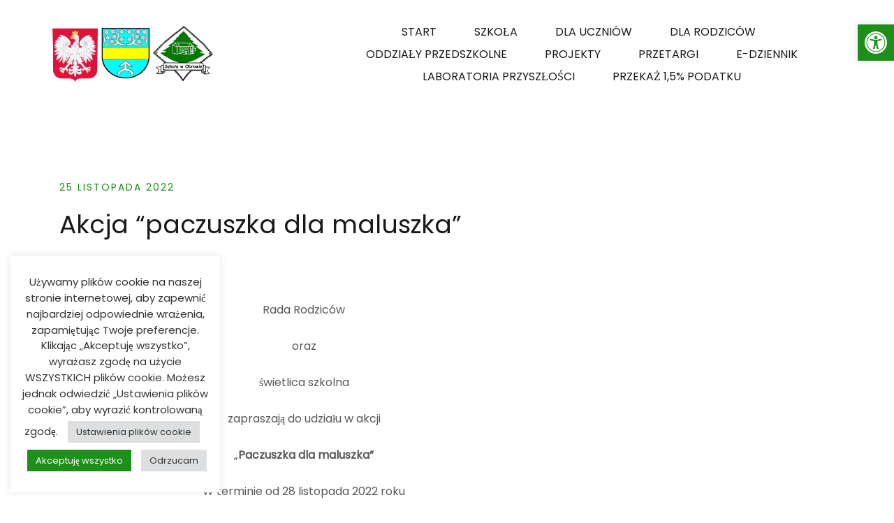

--- FILE ---
content_type: text/css
request_url: https://spobrowo.pl/wp-content/themes/airi/style.css?ver=5.7.14
body_size: 16708
content:
@charset "UTF-8";
/*!
Theme Name: Airi
Theme URI: https://athemes.com/theme/airi
Author: aThemes
Author URI: https://athemes.com
Description: Airi is a powerful yet lightweight and flexible theme for any organization or freelancer. With the Elementor integration, you can create a great-looking website with all necessary functionalities, without any hassle. Thanks to a wealth of customization options, you easily create a site for your business that fits your style and needs. Start from scratch, or go for one of the pre-made Elementor layouts. Looking for a theme that suits your e-commerce business? Look no further: Airi offers full WooCommerce support, so you can easily sell your products. Happy building!
Version: 1.0.16
License: GNU General Public License v2 or later
License URI: http://www.gnu.org/licenses/gpl-2.0.html
Tested up to: 5.7.2
Requires PHP: 5.6
Text Domain: airi
Tags: custom-background, right-sidebar, custom-colors, custom-logo, custom-menu, featured-images, threaded-comments, translation-ready, full-width-template

This theme, like WordPress, is licensed under the GPL.
Use it to make something cool, have fun, and share what you've learned with others.

Airi is based on Underscores https://underscores.me/, (C) 2012-2017 Automattic, Inc.
Underscores is distributed under the terms of the GNU GPL v2 or later.

*/
/*--------------------------------------------------------------
>>> TABLE OF CONTENTS:
----------------------------------------------------------------
# Typography
# Elements
# Forms
# Navigation
	## Links
	## Menus
# Accessibility
# Alignments
# Clearings
# Widgets
# Content
	## Posts and pages
	## Comments
# Infinite scroll
# Media
	## Captions
	## Galleries
--------------------------------------------------------------*/
.mb30 {
  margin-bottom: 30px;
}

/*--------------------------------------------------------------
# Typography
--------------------------------------------------------------*/
body {
  font-family: "Work Sans", sans-serif;
  font-size: 16px;
}

body,
button,
input,
select,
optgroup,
textarea {
  color: #595959;
  line-height: 1.5;
}

h1, h2, h3, h4, h5, h6 {
  clear: both;
  font-family: "Work Sans", sans-serif;
  color: #191919;
  font-weight: 500;
}

p {
  margin-bottom: 20px;
}

dfn, cite, em, i {
  font-style: italic;
}

blockquote {
  margin: 0 1.5em;
}

address {
  margin: 0 0 1.5em;
}

pre {
  background: #eee;
  font-family: "Courier 10 Pitch", Courier, monospace;
  font-size: 15px;
  font-size: 0.9375rem;
  line-height: 1.6;
  margin-bottom: 1.6em;
  max-width: 100%;
  overflow: auto;
  padding: 1.6em;
}

code, kbd, tt, var {
  font-family: Monaco, Consolas, "Andale Mono", "DejaVu Sans Mono", monospace;
  font-size: 15px;
  font-size: 0.9375rem;
}

abbr, acronym {
  border-bottom: 1px dotted #666;
  cursor: help;
}

mark, ins {
  background: #fff9c0;
  text-decoration: none;
}

big {
  font-size: 125%;
}

/*--------------------------------------------------------------
# Elements
--------------------------------------------------------------*/
html {
  box-sizing: border-box;
}

*,
*:before,
*:after {
  /* Inherit box-sizing to make it easier to change the property for components that leverage other behavior; see https://css-tricks.com/inheriting-box-sizing-probably-slightly-better-best-practice/ */
  box-sizing: inherit;
}

body {
  background: #fff;
  /* Fallback for when there is no custom background color defined. */
}

hr {
  background-color: #ccc;
  border: 0;
  height: 1px;
  margin-bottom: 1.5em;
}

ul, ol {
  margin: 0 0 15px 15px;
  padding-left: 20px;
}

ul {
  list-style: disc;
}

ol {
  list-style: decimal;
}

li > ul,
li > ol {
  margin-bottom: 0;
  margin-left: 15px;
}

dt {
  font-weight: bold;
}

dd {
  margin: 0 1.5em 1.5em;
}

img {
  height: auto;
  /* Make sure images are scaled correctly. */
  max-width: 100%;
  /* Adhere to container width. */
}

figure {
  margin: 1em 0;
  /* Extra wide images within figure tags don't overflow the content area. */
}

table {
  margin: 0 0 1.5em;
  width: 100%;
}

th, td {
  border: 1px solid #ebebeb;
  padding: 15px;
  text-align: center;
}

blockquote {
  background-color: #f7f7f7;
  padding: 25px;
  margin-bottom: 10px;
  border-left: 2px solid #cbd1dc;
}

/*--------------------------------------------------------------
# Forms
--------------------------------------------------------------*/
button,
.button,
input[type=button],
input[type=reset],
input[type=submit],
.learnpress-page .lp-button {
  color: #fff;
  font-size: 13px;
  font-weight: 600;
  text-transform: uppercase;
  letter-spacing: 1px;
  border: 2px solid #f0437e;
  background-color: #f0437e;
  padding: 14px 30px;
  border-radius: 2px;
  transition: all 0.3s;
  cursor: pointer;
  border-radius: 30px;
}
.menuStyle3 .top-bar button,
.menuStyle3 .top-bar .button,
.menuStyle3 .top-bar input[type=button],
.menuStyle3 .top-bar input[type=reset],
.menuStyle3 .top-bar input[type=submit],
.menuStyle3 .top-bar .learnpress-page .lp-button {
  color: #fff;
}
button:hover,
.button:hover,
input[type=button]:hover,
input[type=reset]:hover,
input[type=submit]:hover,
.learnpress-page .lp-button:hover {
  background-color: transparent;
  color: #000;
}
.menuStyle3 .top-bar button:hover,
.menuStyle3 .top-bar .button:hover,
.menuStyle3 .top-bar input[type=button]:hover,
.menuStyle3 .top-bar input[type=reset]:hover,
.menuStyle3 .top-bar input[type=submit]:hover,
.menuStyle3 .top-bar .learnpress-page .lp-button:hover {
  background-color: transparent;
  color: #000;
}

input[type=text],
input[type=email],
input[type=url],
input[type=password],
input[type=search],
input[type=number],
input[type=tel],
input[type=range],
input[type=date],
input[type=month],
input[type=week],
input[type=time],
input[type=datetime],
input[type=datetime-local],
input[type=color],
textarea,
select {
  color: #666;
  border: 1px solid #ebebeb;
  border-radius: 0;
  padding: 15px 20px;
  max-width: 100%;
}
input[type=text]:focus,
input[type=email]:focus,
input[type=url]:focus,
input[type=password]:focus,
input[type=search]:focus,
input[type=number]:focus,
input[type=tel]:focus,
input[type=range]:focus,
input[type=date]:focus,
input[type=month]:focus,
input[type=week]:focus,
input[type=time]:focus,
input[type=datetime]:focus,
input[type=datetime-local]:focus,
input[type=color]:focus,
textarea:focus,
select:focus {
  color: #111;
}

textarea {
  width: 100%;
}

label {
  max-width: 100%;
}

.wpcf7-not-valid-tip {
  margin: 10px 0px 10px 3px;
}

label > .wpcf7-form-control-wrap {
  display: block;
  margin-top: 10px;
}

/*--------------------------------------------------------------
# Navigation
--------------------------------------------------------------*/
/*--------------------------------------------------------------
## Links
--------------------------------------------------------------*/
a {
  transition: all 0.3s;
  color: #1E8F1B;
}
a:hover, a:focus, a:active {
  text-decoration: none;
}
a:focus {
  outline: thin dotted;
}
a:hover, a:active {
  outline: 0;
}

/*--------------------------------------------------------------
## Menus
--------------------------------------------------------------*/
/* Menu styles */
.main-navigation + .header-search-wrapper {
  margin-left: 23px;
}
.main-navigation + .header-search-cart {
  margin-left: 10px;
}

.header-search-wrapper + .header-search-cart {
  margin-left: 20px;
}
.header-search-wrapper .header-search-toggle {
  cursor: pointer;
}

.menuStyle1 .site-header > div > .row,
.menuStyle2 .site-header > div > .row {
  align-items: center;
  line-height: 2;
}

.menuStyle2 .site-header {
  background-color: #fff;
}
@media (max-width: 1199px) {
  .menuStyle2 .header-search {
    display: none;
  }
}
@media (max-width: 1199px) {
  .menuStyle2 .header-search-cart,
.menuStyle2 .header-cart-link {
    margin: 0;
  }
}
.menuStyle2 .header-search-cart li a {
  color: #191919;
}
.menuStyle2 .main-navigation a:hover:after,
.menuStyle2 .main-navigation .current-menu-item:after {
  content: "";
  width: 5px;
  height: 5px;
  background-color: #f0437e;
  border-radius: 50%;
  position: absolute;
  left: 50%;
  bottom: 0px;
  margin-left: 0px;
}

.menuStyle1.page-template-template_page-builder .sticky-wrapper {
  position: absolute;
}
.menuStyle1.page-template-template_page-builder .site-header {
  background-color: transparent;
}
@media (max-width: 1199px) {
  .menuStyle1.page-template-template_page-builder .site-header {
    background-color: #13151d;
  }
}
.menuStyle1.page-template-template_page-builder.static-header .site-header {
  position: absolute;
}
.menuStyle1 .header-search-wrapper + .header-search-cart {
  margin-left: 19px;
}
@media (max-width: 1199px) {
  .menuStyle1 .header-search {
    display: none;
  }
}
@media (max-width: 1199px) {
  .menuStyle1 .header-search-cart,
.menuStyle1 .header-cart-link {
    margin: 0;
  }
}
.menuStyle1 .fa-search {
  color: #fff;
}
.menuStyle1 .sticky-wrapper {
  position: static;
  width: 100%;
  top: 0;
  left: 0;
  z-index: 999;
}
.menuStyle1 .sticky-wrapper.is-sticky a {
  color: #191919;
}
.menuStyle1 .site-header {
  position: static;
  background-color: #13151d;
  width: 100%;
  top: 0;
  left: 0;
  z-index: 999;
}
.menuStyle1.admin-bar .sticky-wrapper,
.menuStyle1.admin-bar .site-header {
  top: 32px;
}
.menuStyle1 .site-title a,
.menuStyle1 .main-navigation a {
  color: #fff;
}
.menuStyle1 .site-description {
  color: #fff;
}
@media (max-width: 1199px) {
  .menuStyle1 .main-navigation {
    background-color: #13151d;
  }
}
.menuStyle1 .main-navigation ul ul a {
  color: #1c1c1c;
}
@media (max-width: 1199px) {
  .menuStyle1 .mobile-menu-toggle_lines {
    background-color: #fff;
  }
}
@media (max-width: 1199px) {
  .menuStyle1 .mobile-menu-toggle_lines:before, .menuStyle1 .mobile-menu-toggle_lines:after {
    background: #fff;
  }
}

.menuStyle3.page-template-template_page-builder .sticky-wrapper {
  position: absolute;
  width: 100%;
}
.menuStyle3.page-template-template_page-builder .bottom-bar {
  background-color: rgba(255, 255, 255, 0.3);
}
.menuStyle3.page-template-template_page-builder.static-header .bottom-bar {
  position: absolute;
  z-index: 11;
}
@media (max-width: 1199px) {
  .menuStyle3.page-template-template_page-builder .site-header {
    background-color: #13151d;
  }
}
@media (max-width: 767px) {
  .menuStyle3 .top-bar .row > div {
    width: 50%;
    padding: 5px;
  }
}
@media (max-width: 600px) {
  .menuStyle3 .top-bar .row > div {
    width: 100%;
  }
}
.menuStyle3 .contact-item.header-cta {
  justify-content: center;
}
.menuStyle3:not(.page-template-template_page-builder) .bottom-bar {
  background-color: #13151d;
}
.menuStyle3 .main-navigation {
  padding: 30px 0;
  width: 100%;
}
.menuStyle3 .main-navigation a {
  color: #fff;
  text-transform: uppercase;
  font-weight: 500;
}
.menuStyle3 .main-navigation a:hover:after,
.menuStyle3 .main-navigation .current-menu-item:after {
  content: "";
  width: 5px;
  height: 5px;
  background-color: #f0437e;
  border-radius: 50%;
  position: absolute;
  left: 50%;
  bottom: -8px;
  margin-left: -2px;
}
@media (max-width: 1199px) {
  .menuStyle3 .main-navigation {
    background-color: #13151d;
  }
}
.menuStyle3 .main-navigation + .header-search-wrapper {
  margin-left: 30px;
}
.menuStyle3 .top-bar {
  background-color: #fff;
}
.menuStyle3 .top-bar .contact-item {
  display: flex;
  align-items: center;
  justify-content: center;
  padding-top: 10px;
  padding-bottom: 10px;
  line-height: 1;
  padding: 0 30px;
  min-height: 45px;
}
.menuStyle3 .top-bar .contact-item:first-of-type {
  padding-left: 0;
}
.menuStyle3 .top-bar .contact-item.header-cta {
  border: 0;
  flex: 1;
  padding-right: 0;
}
.menuStyle3 .top-bar .header-social.contact-item {
  border: 0;
}
.menuStyle3 .top-bar .header-social.contact-item .fab {
  margin: 10px;
}
.menuStyle3 .top-bar .contact-item {
  font-weight: 500;
  border-right: 1px solid #ebebeb;
}
.menuStyle3 .top-bar .contact-item .fas {
  color: #f0437e;
  margin-right: 15px;
}
.menuStyle3 .top-bar .contact-item.header-social .fab,
.menuStyle3 .top-bar .contact-item.header-social a {
  color: #28293a;
}
.menuStyle3 .top-bar .button {
  border-radius: 0;
}
.menuStyle3 .top-bar a {
  color: #191919;
}
.menuStyle3 .bottom-bar {
  width: 100%;
  position: relative;
}
.menuStyle3 .bottom-bar .row {
  align-items: center;
}
.menuStyle3 .site-header {
  padding: 0;
  border-bottom: 0;
}
.menuStyle3 .header-search-wrapper + .header-search-cart {
  margin-left: 20px;
}
.menuStyle3 .header-search-wrapper {
  margin-bottom: 0;
  margin-left: 0;
  padding-left: 0;
}
.menuStyle3 .header-search-wrapper .header-search-toggle a {
  color: #FFF;
}
.menuStyle3 .header-search-cart {
  margin-bottom: 0;
}
.menuStyle3 .header-search-cart .cart-contents {
  display: flex;
}
.menuStyle3 .branding-area {
  padding: 15px;
}
.menuStyle3 .branding-area .site-branding {
  position: relative;
  z-index: 99;
}
.menuStyle3 .branding-area .container {
  height: 100%;
}
.menuStyle3 .branding-area .container .site-branding {
  height: 100%;
  display: flex;
  background-color: #fff;
  align-items: center;
  align-content: center;
  flex-wrap: wrap;
  justify-content: center;
  box-shadow: 0px 11px 24px 0px rgba(51, 71, 86, 0.15);
}
.menuStyle3 .site-title a,
.menuStyle3 .site-description {
  color: #fff;
}
.menuStyle3 .is-sticky .bottom-bar {
  background-color: #fff;
}
.menuStyle3 .is-sticky .site-title a,
.menuStyle3 .is-sticky .main-navigation a {
  color: #191919;
}
.menuStyle3 .is-sticky .site-description {
  color: #191919;
}
.menuStyle3 .sticky-wrapper {
  position: relative;
  z-index: 11;
}
@media (max-width: 1199px) {
  .menuStyle3 .mobile-menu-toggle_lines {
    background-color: #fff;
  }
}
@media (max-width: 1199px) {
  .menuStyle3 .mobile-menu-toggle_lines:before, .menuStyle3 .mobile-menu-toggle_lines:after {
    background: #fff;
  }
}
.menuStyle3.mobile-menu-active .mobile-menu-toggle .mobile-menu-toggle_lines {
  background: none;
}

.menuStyle4 #site-navigation-sticky-wrapper {
  margin-bottom: -68px;
}
.menuStyle4 .contact-area {
  display: flex;
  justify-content: flex-end;
}
@media (max-width: 1199px) {
  .menuStyle4 .contact-area {
    display: block;
    width: 100%;
    max-width: 100%;
    flex: 0 0 100%;
    margin-top: 30px;
    text-align: left;
  }
}
.menuStyle4 .contact-area .contact-block {
  text-align: left;
  display: flex;
  align-items: center;
  padding: 0 25px;
}
.menuStyle4 .contact-area .contact-block:first-of-type {
  padding-left: 0;
}
@media (max-width: 1199px) {
  .menuStyle4 .contact-area .contact-block:first-of-type {
    display: inline-block;
    padding: 5px;
  }
}
.menuStyle4 .contact-area .contact-block:last-of-type {
  padding-right: 0;
}
@media (max-width: 1199px) {
  .menuStyle4 .contact-area .contact-block:last-of-type {
    display: inline-block;
    padding: 5px;
  }
}
@media (max-width: 1199px) {
  .menuStyle4 .contact-area .contact-block {
    display: inline-block;
    padding: 5px;
  }
}
.menuStyle4 .contact-area .contact-block .contact-icon,
.menuStyle4 .contact-area .contact-block .contact-text {
  display: inline-block;
}
.menuStyle4 .contact-area .contact-block .contact-icon {
  font-size: 24px;
  color: #f0437e;
  width: 45px;
  height: 45px;
  line-height: 45px;
  border: 1px solid #f0437e;
  border-radius: 50%;
  text-align: center;
  margin-right: 25px;
}
.menuStyle4 .contact-area .contact-block span {
  display: block;
}
.menuStyle4 .contact-area .contact-block span:first-of-type {
  color: #595959;
}
.menuStyle4 .contact-area .contact-block span:last-of-type {
  font-weight: 500;
  color: #0e304e;
}
.menuStyle4 .main-navigation {
  text-align: left;
  background-color: #0e304e;
  padding: 0 240px 0 35px;
  margin-top: 35px;
  margin-bottom: -68px;
  position: relative;
  z-index: 999;
  justify-content: space-between;
}
.menuStyle4 .main-navigation .header-search-wrapper {
  display: flex;
  align-items: center;
}
.menuStyle4 .main-navigation .header-search-wrapper .header-search-toggle a {
  color: #FFF;
}
.menuStyle4 .main-navigation .header-search-cart {
  align-items: center;
  justify-content: center;
  padding-right: 15px;
  top: 100%;
}
.menuStyle4 .main-navigation > div {
  line-height: 1;
}
.menuStyle4 .main-navigation .menu > li,
.menuStyle4 .main-navigation .menu > ul > li {
  padding-top: 30px;
  padding-bottom: 30px;
}
.menuStyle4 .main-navigation li {
  text-transform: uppercase;
  font-weight: 500;
}
.menuStyle4 .main-navigation li a {
  color: #fff;
}
.menuStyle4 .main-navigation .header-cta {
  display: flex;
  align-items: center;
  justify-content: center;
  background-color: #f0437e;
  position: absolute;
  right: 0;
  top: 0;
  height: 100%;
  min-width: 200px;
}
.menuStyle4 .main-navigation .header-cta:before {
  content: "";
  position: absolute;
  height: 100%;
  width: 40px;
  top: 0;
  left: -15px;
  background: #f0437e;
  transform: skewX(20deg);
}
.menuStyle4 .main-navigation .header-cta a {
  color: #fff;
  font-weight: 600;
  text-transform: uppercase;
  font-size: 18px;
  height: 100%;
  width: 100%;
  display: flex;
  align-items: center;
  justify-content: center;
}
.menuStyle4.sticky-header .site-header {
  position: relative;
}
.menuStyle4.sticky-header .is-sticky .main-navigation {
  box-shadow: 0 0 15px 0 rgba(0, 0, 0, 0.3);
}
.menuStyle4 .header-search-form {
  top: 62px;
}

.menuStyle5.page-template-template_page-builder .sticky-wrapper {
  position: absolute;
  width: 100%;
  z-index: 99;
}
.menuStyle5.page-template-template_page-builder .site-header {
  background-color: rgba(0, 0, 0, 0.3);
}
@media (max-width: 1199px) {
  .menuStyle5.page-template-template_page-builder .site-header {
    background-color: #61a0ce;
  }
}
.menuStyle5.page-template-template_page-builder.static-header .site-header {
  position: absolute;
  top: 0;
  left: 0;
  width: 100%;
  z-index: 1;
}
.menuStyle5.page-template-template_page-builder.static-header.admin-bar .site-header {
  top: 32px;
}
.menuStyle5 .site-header {
  background-color: #61a0ce;
  border: none;
  color: #fff;
  padding-top: 34px;
  padding-bottom: 33px;
}
.menuStyle5 .site-header .main-navigation {
  justify-content: flex-start;
}
.menuStyle5 .site-header .main-navigation ul li a {
  color: #fff;
  text-transform: uppercase;
  font-weight: 500;
  transition: all 0.3s;
}
.menuStyle5 .site-header .main-navigation ul li a:hover {
  border-bottom: 2px solid #fff;
}
.menuStyle5 .site-header .main-navigation ul li.current-menu-item > a {
  border-bottom: 2px solid #fff;
}
.menuStyle5 .site-header .main-navigation ul li.header-cart-link a:hover {
  border-bottom: 0;
}
.menuStyle5 .site-header .contact-us span {
  font-size: 22px;
}
.menuStyle5 .site-header .socials a {
  color: #fff;
}
.menuStyle5 .site-header .socials a + a {
  margin-left: 20px;
}
.menuStyle5 .is-sticky .site-header {
  background-color: #61a0ce;
  z-index: 9999 !important;
}

.menuStyle6.sticky-header.admin-bar {
  margin-top: 0.1px;
}
.menuStyle6 .sticky-wrapper.is-sticky .site-header {
  transform: translate3d(0, -50px, 0);
}
.menuStyle6 .site-title a {
  color: #FFF;
}
.menuStyle6 .site-header {
  background-color: #181b33;
  padding-top: 0;
  padding-bottom: 0;
}
.menuStyle6 .site-header .mobile-menu-toggle_lines {
  background: #fff;
  cursor: pointer;
}
.menuStyle6 .site-header .mobile-menu-toggle_lines:before, .menuStyle6 .site-header .mobile-menu-toggle_lines:after {
  background: #fff;
}
.menuStyle6 .site-header .top-section {
  color: #fff;
  font-size: 16px;
  font-weight: 400;
  border-bottom: 1px solid #303248;
  padding-bottom: 13px;
  padding-top: 12px;
  min-height: 50px;
}
.menuStyle6 .site-header .top-section i {
  color: #948b3e;
  font-size: 15px;
  margin-right: 19px;
}
.menuStyle6 .site-header .top-section .location i {
  margin-right: 13px;
}
.menuStyle6 .site-header .top-section ul {
  list-style: none;
  margin: 0;
  padding: 0;
  display: flex;
  justify-content: flex-end;
}
.menuStyle6 .site-header .top-section ul li {
  position: relative;
}
.menuStyle6 .site-header .top-section ul li + li {
  margin-left: 28px;
  padding-left: 31px;
}
.menuStyle6 .site-header .top-section ul li + li:before {
  background-color: #303248;
  content: "";
  position: absolute;
  top: 0;
  bottom: 0;
  left: 0;
  width: 1px;
}
.menuStyle6 .site-header .bottom-section {
  padding-top: 27px;
  padding-bottom: 24px;
}
.menuStyle6 .site-header .main-navigation .menu > li,
.menuStyle6 .site-header .main-navigation .menu > ul > li {
  padding: 0;
}
.menuStyle6 .site-header .main-navigation .menu > li > a:after,
.menuStyle6 .site-header .main-navigation .menu > ul > li > a:after {
  content: "";
  position: absolute;
  bottom: 0;
  right: 0;
  width: 0;
  background-color: #948b3e;
  height: 2px;
  transition: all 0.3s;
}
.menuStyle6 .site-header .main-navigation .menu > li > a:hover:after,
.menuStyle6 .site-header .main-navigation .menu > ul > li > a:hover:after {
  left: 0;
  width: 100%;
}
.menuStyle6 .site-header .main-navigation .menu li a,
.menuStyle6 .site-header .main-navigation .menu > ul li a {
  display: inline-block;
  padding-bottom: 3px;
  position: relative;
}
.menuStyle6 .site-header .main-navigation .menu li + li,
.menuStyle6 .site-header .main-navigation .menu > ul li + li {
  margin-left: 33px;
}
.menuStyle6 .site-header .main-navigation + .group-actions {
  margin-left: 35px;
}
.menuStyle6 .site-header .main-navigation + .header-search-wrapper {
  margin-left: 33px;
}
.menuStyle6 .site-header .main-navigation + .header-search-cart {
  margin-left: 33px;
}
.menuStyle6 .site-header .header-search-wrapper .header-search-toggle a {
  color: #FFF;
}
.menuStyle6 .site-header .header-search-wrapper + .header-search-cart {
  margin-left: 25px;
}
.menuStyle6 .site-header .header-search-wrapper + .group-actions {
  margin-left: 25px;
}
.menuStyle6 .site-header .header-search-cart {
  padding-left: 0;
  margin-bottom: 3px;
}
.menuStyle6 .site-header .header-search-cart + .group-actions {
  margin-left: 33px;
}
.menuStyle6 .site-header .group-actions .header-search-wrapper {
  margin-bottom: 0;
  margin-left: 0;
  padding-left: 0;
}
.menuStyle6 .site-header .group-actions .header-search-wrapper .header-search-toggle a {
  color: #FFF;
}
.menuStyle6 .site-header .group-actions .search-form {
  position: relative;
}
.menuStyle6 .site-header .group-actions .search-form + .btn {
  margin-left: 42px;
}
.menuStyle6 .site-header .header-search-cart li {
  color: #fff;
}
.menuStyle6 .site-header .header-search-cart li > a {
  color: inherit;
}
.menuStyle6 .site-header .btn {
  border: 2px solid #948b3e;
  color: #fff;
  font-size: 13px;
  text-transform: uppercase;
  font-weight: 500;
  letter-spacing: 1px;
  padding: 12px 15px 15px;
}
.menuStyle6.mobile-menu-active .mobile-menu-toggle .mobile-menu-toggle_lines {
  background: none;
}

.site-header {
  padding: 30px 0;
  /* Sticky header */
}
.site-header .container-fluid {
  padding: 0 75px;
}
@media (max-width: 767px) {
  .site-header .container-fluid {
    padding-left: 15px;
    padding-right: 15px;
  }
}
.sticky-header .site-header {
  width: 100%;
  top: 0;
  left: 0;
  z-index: 99 !important;
  transition: all 0.4s;
}
.is-sticky .site-header {
  z-index: 99 !important;
  box-shadow: 0 0 15px 0 rgba(0, 0, 0, 0.1);
  background-color: #fff;
}
.is-sticky .site-header .custom-logo-link img {
  max-width: 180px;
}

.admin-bar.sticky-header:not(.menuStyle4) .site-header,
.admin-bar:not(.menuStyle4) .is-sticky .site-header {
  top: 32px !important;
}

/* Menus */
.main-navigation {
  text-align: center;
  display: block;
  float: left;
}
.main-navigation ul {
  display: none;
  list-style: none;
  margin: 0;
  padding-left: 0;
}
.main-navigation ul ul {
  float: left;
  position: absolute;
  padding-top: 15px;
  top: 100%;
  left: -999em;
  text-align: left;
  z-index: 99999;
}
.main-navigation ul ul ul {
  left: -999em;
  top: -1px;
  padding-top: 0;
}
.main-navigation ul ul li {
  font-size: 13px;
  text-transform: uppercase;
  padding: 15px;
  background-color: #f7f7f7;
  border: 1px solid #ebebeb;
}
.main-navigation ul ul li:hover > ul, .main-navigation ul ul li.focus > ul {
  left: 100%;
}
.main-navigation ul ul a {
  width: 200px;
}
.main-navigation ul li:hover > ul,
.main-navigation ul li.focus > ul {
  left: auto;
}
.main-navigation li {
  display: inline-block;
  position: relative;
  padding: 0 25px;
  font-weight: 500;
}
.main-navigation li:first-of-type {
  padding-left: 15px;
}
.main-navigation a {
  color: #191919;
  display: block;
  text-decoration: none;
}
/* Small menu. */
.menu-toggle,
.main-navigation.toggled ul {
  display: block;
}

@media screen and (min-width: 37.5em) {
  .menu-toggle {
    display: none;
  }

  .main-navigation ul {
    display: block;
  }
}
.comment-navigation a,
.posts-navigation a,
.post-navigation a {
  color: #8c8d90;
}
.site-main .comment-navigation,
.site-main .posts-navigation,
.site-main .post-navigation {
  margin: 0 0 1.5em;
  overflow: hidden;
}
.comment-navigation .nav-previous,
.posts-navigation .nav-previous,
.post-navigation .nav-previous {
  float: left;
  width: 50%;
}
.comment-navigation .nav-next,
.posts-navigation .nav-next,
.post-navigation .nav-next {
  float: right;
  text-align: right;
  width: 50%;
}

.header-mobile-menu {
  display: none;
}

@media (min-width: 768px) {
  .menuStyle3 .top-bar .contact-item.header-cta {
    justify-content: flex-end;
  }
}
@media (max-width: 1199px) {
  .menuStyle1 .main-navigation li.menu-item-has-children > .subnav-toggle,
.menuStyle1 .main-navigation li.page_item_has_children > .subnav-toggle,
.menuStyle3 .main-navigation li.menu-item-has-children > .subnav-toggle,
.menuStyle3 .main-navigation li.page_item_has_children > .subnav-toggle {
    color: #848484;
  }
  .menuStyle1 .main-navigation li.menu-item-has-children > a:hover + .subnav-toggle,
.menuStyle1 .main-navigation li.menu-item-has-children > a:focus + .subnav-toggle,
.menuStyle1 .main-navigation li.page_item_has_children > a:hover + .subnav-toggle,
.menuStyle1 .main-navigation li.page_item_has_children > a:focus + .subnav-toggle,
.menuStyle1 .main-navigation ul .subnav-toggle:hover,
.menuStyle3 .main-navigation li.menu-item-has-children > a:hover + .subnav-toggle,
.menuStyle3 .main-navigation li.menu-item-has-children > a:focus + .subnav-toggle,
.menuStyle3 .main-navigation li.page_item_has_children > a:hover + .subnav-toggle,
.menuStyle3 .main-navigation li.page_item_has_children > a:focus + .subnav-toggle,
.menuStyle3 .main-navigation ul .subnav-toggle:hover {
    color: #fb397d;
  }

  .menuStyle4 .main-navigation .menu > li.menu-item-has-children > .subnav-toggle,
.menuStyle4 .main-navigation .menu > li.page_item_has_children > .subnav-toggle {
    color: #FFF;
  }

  .menuStyle4 #site-navigation-sticky-wrapper {
    margin: 0 !important;
  }

  .menuStyle4 .main-navigation {
    position: fixed;
    padding: 0;
    margin: 0 !important;
    width: 100%;
    max-width: 100%;
  }
  .menuStyle4 .main-navigation li {
    padding-top: 15px;
    padding-bottom: 15px;
  }
  .menuStyle4 .main-navigation li a {
    padding: 0;
  }
  .menuStyle4 .main-navigation .header-cta {
    display: block;
    position: static;
    height: auto;
    width: 100%;
  }
  .menuStyle4 .main-navigation .header-cta:before {
    display: none;
  }
  .menuStyle4 .main-navigation .header-search {
    display: none;
  }
  .menuStyle4 .main-navigation .header-search-cart,
.menuStyle4 .main-navigation .header-cart-link {
    margin: 0;
  }

  /* Styling desktop navigation for mobile screens */
  .ca-header-shadow--mobile {
    box-shadow: 0px 4px 7px 0px rgba(0, 0, 0, 0.1);
    background-color: #fff;
    position: relative;
    z-index: 100;
  }

  .header-mobile-menu {
    text-align: right;
    display: block;
  }

  body.mobile-menu-active {
    overflow-y: hidden;
  }

  .main-navigation {
    display: block;
    background-color: #fff;
    padding: 30px 15px 30px;
    position: fixed;
    width: 100%;
    max-width: 100%;
    overflow-y: auto;
    z-index: 99;
    transition: transform 0.2s 0s ease, opacity 0.2s 0s ease, visibility 0s 0.2s linear;
    /* delay the visibility so the transition can be observed */
    top: 0px;
    bottom: 0;
    left: 0;
    margin: 0;
    opacity: 0;
    visibility: hidden;
    pointer-events: none;
    transform: scale(0.95);
  }
  .main-navigation ul {
    display: block;
  }

  .mobile-menu-active .main-navigation {
    display: block;
    opacity: 1;
    visibility: visible;
    pointer-events: initial;
    transform: scale(1);
    transition: transform 0.2s 0s ease, opacity 0.2s 0s ease, visibility 0s 0s linear;
  }

  .main-navigation {
    padding: 0;
  }

  .main-navigation ul ul {
    position: static;
    float: none;
    padding: 0;
  }
  .main-navigation ul ul a {
    width: 100%;
  }

  .main-navigation li {
    display: block;
    position: relative;
    border-bottom: 1px solid rgba(25, 25, 25, 0.1);
    text-align: center;
  }
  .main-navigation li:first-of-type {
    padding-left: 25px;
  }

  .main-navigation a {
    font-size: 15px;
    line-height: 2;
    padding: 15px 30px;
  }

  .main-navigation ul .sub-menu,
.main-navigation ul .children {
    display: none;
    background: rgba(0, 0, 0, 0.05);
  }

  .main-navigation ul .sub-menu.open,
.main-navigation ul .children.open {
    display: block;
  }

  .main-navigation ul .sub-menu li,
.main-navigation ul .children li {
    border-bottom: none;
  }

  .main-navigation ul .sub-menu li a,
.main-navigation ul .children li a {
    font-size: 13px;
    line-height: 2;
    padding: 0;
  }

  .main-navigation ul .sub-menu li a:hover,
.main-navigation ul .sub-menu li a:focus,
.main-navigation ul .children li a:hover,
.main-navigation ul .children li a:focus {
    color: #fb397d;
  }

  .main-navigation ul .subnav-toggle {
    display: flex;
    align-items: center;
    justify-content: center;
    position: absolute;
    height: 50px;
    width: 45px;
    top: 0;
    right: 0;
    text-align: center;
    cursor: pointer;
  }

  .main-navigation ul .sub-menu .subnav-toggle,
.main-navigation ul .children .subnav-toggle {
    height: 50px;
  }

  .main-navigation ul .subnav-toggle:before {
    content: "+";
    display: inline-block;
    color: inherit;
    font-size: 20px;
    font-weight: 900;
    line-height: 60px;
    speak: none;
    transform: rotate(0deg);
    transition: all 0.2s ease;
  }

  .main-navigation ul .subnav-toggle.open:before {
    transform: rotate(-180deg);
    /* negative value so it will rotate counterclockwise */
  }

  .main-navigation ul .sub-menu .subnav-toggle:before,
.main-navigation ul .children .subnav-toggle:before {
    line-height: 50px;
  }

  .main-navigation li.menu-item-has-children > .subnav-toggle,
.main-navigation li.page_item_has_children > .subnav-toggle {
    color: #191919;
  }

  /* When hovering the sibiling menu link -> change dropdown color */
  .main-navigation li.menu-item-has-children > a:hover + .subnav-toggle,
.main-navigation li.menu-item-has-children > a:focus + .subnav-toggle,
.main-navigation li.page_item_has_children > a:hover + .subnav-toggle,
.main-navigation li.page_item_has_children > a:focus + .subnav-toggle,
.main-navigation ul .subnav-toggle:hover {
    color: #fb397d;
  }

  .main-navigation ul li a:hover,
.main-navigation ul li.current_page_item > a,
.main-navigation ul li.current-menu-item > a,
.main-navigation ul li.current_page_ancestor > a,
.main-navigation ul li.current-menu-ancestor > a {
    color: #fb397d;
    text-decoration: none;
  }

  /* End of navigation mobile styles */
}
.mobile-menu-toggle {
  position: relative;
  background: transparent;
  border: 0;
  padding: 15px 20px;
}

.mobile-menu-toggle_lines {
  display: block;
  position: absolute;
  top: 16px;
  left: 0;
  right: 0;
  height: 3px;
  background: #191919;
  transition: background-color 0.2s;
}

.mobile-menu-toggle_lines:before,
.mobile-menu-toggle_lines:after {
  position: absolute;
  display: block;
  left: 0;
  width: 100%;
  height: 3px;
  background: #191919;
  content: "";
  -webkit-transition-duration: 0.2s, 0.2s;
  transition-duration: 0.2s, 0.2s;
}

.mobile-menu-toggle_lines:before {
  top: -10px;
  -webkit-transition-property: top, -webkit-transform;
  transition-property: top, -webkit-transform;
  transition-property: top, transform;
  transition-property: top, transform, -webkit-transform;
}

.mobile-menu-toggle_lines:after {
  bottom: -10px;
  -webkit-transition-property: bottom, -webkit-transform;
  transition-property: bottom, -webkit-transform;
  transition-property: bottom, transform;
  transition-property: bottom, transform, -webkit-transform;
}

.mobile-menu-toggle:hover .mobile-menu-toggle_lines:before,
.mobile-menu-toggle:focus .mobile-menu-toggle_lines:before {
  top: -12px;
}

.mobile-menu-toggle:hover .mobile-menu-toggle_lines:after,
.mobile-menu-toggle:focus .mobile-menu-toggle_lines:after {
  bottom: -12px;
}

.mobile-menu-active .mobile-menu-toggle .mobile-menu-toggle_lines {
  background: rgba(25, 25, 25, 0);
}

.mobile-menu-active .mobile-menu-toggle .mobile-menu-toggle_lines:before {
  top: 0;
  transform: rotate3d(0, 0, 1, 45deg);
}

.mobile-menu-active .mobile-menu-toggle .mobile-menu-toggle_lines:after {
  bottom: 0;
  transform: rotate3d(0, 0, 1, -45deg);
}

/* Header search and cart */
.header-search {
  position: relative;
  padding-right: 10px !important;
}

.header-search-wrapper {
  position: relative;
  list-style: none;
}

.header-search-form {
  display: none;
  position: absolute;
  right: 0;
  z-index: 14;
  top: 32px;
  right: 0;
}
.header-search-form .search-submit {
  display: none;
}

.main-navigation {
  display: flex;
  justify-content: flex-end;
}

ul.header-search-cart {
  list-style: none;
}
ul.header-search-cart li {
  padding: 0;
}
ul.header-search-cart li a {
  color: #FFF;
}
ul.header-search-cart .header-search-toggle {
  cursor: pointer;
}
ul.header-search-cart .header-cart-link .count {
  font-size: 12px;
  position: relative;
  top: -8px;
  left: 2px;
}

@media (max-width: 1199px) {
  .menuStyle3 .bottom-bar {
    padding: 15px 0px 18px;
  }

  .menuStyle5 .site-header .last-block,
.menuStyle5 .site-header .contact-us {
    margin-top: 10px;
  }
  .menuStyle5 .site-header .last-block .socials {
    padding-top: 6px;
  }
  .menuStyle5 .site-header .main-navigation ul li a,
.menuStyle5 .main-navigation ul li a:hover,
.menuStyle5 .main-navigation ul li.current_page_item > a,
.menuStyle5 .main-navigation ul li.current-menu-item > a,
.menuStyle5 .main-navigation ul li.current_page_ancestor > a,
.menuStyle5 .main-navigation ul li.current-menu-ancestor > a {
    color: #61a0ce;
  }
  .menuStyle5 .site-header .main-navigation ul li a,
.menuStyle5 .site-header .main-navigation ul li a:hover {
    border-bottom: none;
  }

  .menuStyle6 .site-header .right-content {
    margin-top: 20px;
  }
  .menuStyle6 .site-header .main-navigation .menu li a {
    color: #191919;
  }
  .menuStyle6 .site-header .main-navigation .menu li + li {
    margin-left: 0;
  }
  .menuStyle6 .site-header .main-navigation .menu > ul li + li {
    margin-left: 0;
  }
}
@media (max-width: 991px) {
  .menuStyle5 .last-block .socials {
    justify-content: center !important;
  }

  .menuStyle6 .site-header .top-section ul li + li {
    margin-left: 10px;
    padding-left: 10px;
  }
}
@media (max-width: 600px) {
  .menuStyle3 .top-bar {
    padding: 15px 0;
  }
}
/*--------------------------------------------------------------
## Branding
--------------------------------------------------------------*/
.site-title {
  font-size: 36px;
  margin: 0;
  font-weight: 600;
}
.site-title a {
  color: #191919;
}

.site-description {
  margin: 0;
  color: #707070;
}
.site-description:empty {
  margin: 0;
}

/*--------------------------------------------------------------
# Woocommerce
--------------------------------------------------------------*/
@media (min-width: 769px) {
  .woocommerce ul.products li.first, .woocommerce-page ul.products li.first {
    clear: none;
  }

  .woocommerce ul.products.columns-5 li.product,
.woocommerce-product-loop ul.products.columns-5 li.product {
    width: 33.33333%;
    margin: 0;
    padding: 0 15px 60px 15px;
  }
  .woocommerce ul.products.columns-5 li.product:nth-of-type(3n+1),
.woocommerce-product-loop ul.products.columns-5 li.product:nth-of-type(3n+1) {
    clear: left;
  }

  .woocommerce-product-loop:not(.single) .site-content > .container {
    padding-left: 30px;
    padding-right: 30px;
  }
}
@media (max-width: 400px) {
  .woocommerce ul.products.columns-5 li.product,
.woocommerce-product-loop ul.products.columns-5 li.product {
    width: 100%;
    padding: 15px;
  }

  .woocommerce-product-loop:not(.single) .site-content > .container {
    padding-left: 30px;
    padding-right: 30px;
  }
}
@media (min-width: 1024px) {
  .woocommerce ul.products.columns-5 li.product,
.woocommerce-product-loop ul.products.columns-5 li.product {
    width: 20%;
    margin: 0;
    padding: 0 15px 60px 15px;
  }
  .woocommerce ul.products.columns-5 li.product:nth-of-type(3n+1),
.woocommerce-product-loop ul.products.columns-5 li.product:nth-of-type(3n+1) {
    clear: none;
  }

  .woocommerce-product-loop:not(.single) .site-content > .container {
    padding-left: 90px;
    padding-right: 90px;
  }

  .woocommerce ul.products li.first, .woocommerce-page ul.products li.first {
    clear: left;
  }
}
.woocommerce-loop-product__title {
  font-size: 16px;
}

.woocommerce ul.products li.product .price {
  font-size: 16px;
  color: #707070;
}

.woocommerce ul.products li.product a img {
  margin-bottom: 30px;
}

.woocommerce ul.products li.product .button {
  opacity: 0;
  position: absolute;
  top: 10px;
  right: 25px;
  background-color: #f0437e;
  color: #fff;
  border-radius: 50%;
  width: 40px;
  height: 40px;
  text-align: center;
  line-height: 40px;
  padding: 0;
  margin: 0;
}

.woocommerce ul.products li.product a.added_to_cart {
  display: block;
  text-align: center;
  color: #191919;
  font-size: 14px;
  text-transform: uppercase;
}
.woocommerce ul.products li.product .onsale {
  left: 25px;
  top: 10px;
  right: auto;
  background-color: #333;
  margin: 0;
  width: 40px;
  height: 40px;
  text-align: center;
  line-height: 40px;
  font-size: 12px;
  font-weight: 400;
  padding: 0;
  text-transform: uppercase;
}
.woocommerce ul.products li.product:hover .button {
  opacity: 1;
}

.woocommerce-product-loop .products.columns-5 {
  margin-left: -15px;
  margin-right: -15px;
}

.woocommerce .woocommerce-ordering {
  margin-bottom: 50px;
}

.woocommerce .woocommerce-breadcrumb {
  color: #bfbfbf;
  font-size: 18px;
  font-weight: 600;
  text-transform: uppercase;
  margin-bottom: 50px;
}

.woocommerce .woocommerce-result-count {
  margin: 15px 0 0;
  text-transform: uppercase;
}

.woocommerce-product-loop:not(.single) .site-content > .container {
  width: 100%;
  max-width: 100%;
  padding: 0 90px;
}

.woocommerce-product-loop .site-main {
  padding: 0;
}

/* Single product */
.woocommerce div.product .product_title {
  font-size: 30px;
}

.product .woocommerce-product-gallery {
  padding-right: 100px;
}
.product .woocommerce-product-gallery__trigger {
  right: 120px !important;
}
.product span.onsale {
  left: 15px;
  top: 15px;
  right: auto;
  background-color: #333;
  margin: 0;
  width: 40px;
  height: 40px;
  text-align: center;
  line-height: 40px;
  font-size: 12px;
  font-weight: 400;
  padding: 0;
  text-transform: uppercase;
}
.product .quantity .qty {
  padding: 9px 15px;
  margin-right: 5px;
}
.product .single_add_to_cart_button.button.alt {
  color: #fff;
  font-size: 13px;
  font-weight: 500;
  text-transform: uppercase;
  letter-spacing: 1px;
  border: 2px solid #f0437e;
  background-color: #f0437e;
  padding: 14px 30px;
  border-radius: 2px;
  -webkit-transition: all 0.3s;
  transition: all 0.3s;
  cursor: pointer;
}
.product .single_add_to_cart_button.button.alt:hover {
  background-color: #f0437e;
}
.product div.entry-summary p.price,
.product div.entry-summary span.price {
  color: #f0437e;
}
.product .woocommerce-tabs.wc-tabs-wrapper {
  border-top: 1px solid #d7d7d7;
  border-bottom: 1px solid #d7d7d7;
  padding: 60px 0;
  margin: 60px 0;
}

@media (max-width: 768px) {
  .woocommerce .product .woocommerce-product-gallery {
    padding-right: 0;
  }

  .product .woocommerce-product-gallery__trigger {
    right: 15px !important;
  }
}
.woocommerce div.product .woocommerce-tabs ul.tabs {
  text-align: center;
}
.woocommerce div.product .woocommerce-tabs ul.tabs li {
  border: 0;
  background-color: transparent;
  border-radius: 0;
  padding: 0 30px;
  border-right: 2px solid #d2d2d2;
  border-color: #d2d2d2;
  margin: 0 -5px;
}
.woocommerce div.product .woocommerce-tabs ul.tabs li:last-of-type {
  border-right: 0;
}
.woocommerce div.product .woocommerce-tabs ul.tabs li a {
  padding: 0;
  font-size: 18px;
  font-weight: 500;
}
.woocommerce div.product .woocommerce-tabs ul.tabs li.active {
  background: transparent;
}
.woocommerce div.product .woocommerce-tabs ul.tabs li.active a {
  color: #f0437e;
}
.woocommerce div.product .woocommerce-tabs ul.tabs li::after, .woocommerce div.product .woocommerce-tabs ul.tabs li::before {
  border: 0;
  box-shadow: none;
}
.woocommerce div.product .woocommerce-tabs ul.tabs:before {
  border: 0;
}

.woocommerce-Tabs-panel {
  color: #707070;
}

.related.products h2 {
  text-align: center;
  margin-bottom: 50px;
  font-size: 30px;
}

/* Cart */
.product-remove a.remove {
  color: #d35050 !important;
  border: 1px solid #e1e1e1;
  border-radius: 0;
  width: 40px;
  height: 40px;
  text-align: center;
  line-height: 40px;
  margin: 0 auto;
}
.product-remove a.remove:hover {
  background-color: #d35050;
}

.woocommerce-cart table.cart img, .woocommerce-checkout table.cart img {
  width: 100%;
  max-width: 100px;
}

.woocommerce table.shop_table {
  color: #191919;
  border-left: 0;
  border-right: 0;
  border-color: #d7d7d7;
  border-width: 1px;
  border-collapse: collapse;
}
.woocommerce table.shop_table a {
  color: #191919;
}
.woocommerce table.shop_table .quantity .qty {
  width: 3.631em;
  text-align: center;
  padding: 15px;
  width: auto;
  max-width: 100px;
}
.woocommerce table.shop_table thead th {
  font-size: 16px;
  text-transform: uppercase;
  color: #191919;
  font-weight: 500;
  padding-top: 20px;
  padding-bottom: 20px;
}
.woocommerce table.shop_table td {
  padding-top: 35px;
  padding-bottom: 35px;
}
.woocommerce table.shop_table th, .woocommerce table.shop_table td {
  border-left: 0;
  border-right: 0;
  border-color: #d7d7d7;
  border-width: 1px;
}

.woocommerce table.cart td.actions .input-text, .woocommerce-page #content table.cart td.actions .input-text, .woocommerce-page table.cart td.actions .input-text {
  width: 100%;
  max-width: 150px;
}

.woocommerce-cart .cart-collaterals .cart_totals {
  margin-top: 70px;
}
.woocommerce-cart .cart-collaterals .cart_totals table {
  border-bottom: 0;
  border-collapse: collapse;
}
.woocommerce-cart .cart-collaterals .cart_totals table tr:last-of-type {
  border-bottom: 0;
}
.woocommerce-cart .cart-collaterals .cart_totals h2 {
  font-size: 18px;
  text-transform: uppercase;
  margin-bottom: 30px;
}
.woocommerce-cart .cart-collaterals .cart_totals td {
  font-weight: 600 !important;
}
.woocommerce-cart .cart-collaterals .cart_totals .button {
  background-color: #f0437e;
  font-size: 14px;
  font-weight: 500;
  display: table;
  float: right;
  padding: 18px 50px;
}
.woocommerce-cart .cart-collaterals .cart_totals .button:hover {
  background-color: #f0437e;
}

#add_payment_method .cart-collaterals .cart_totals table th, .woocommerce-cart .cart-collaterals .cart_totals table td, .woocommerce-cart .cart-collaterals .cart_totals table th, .woocommerce-checkout .cart-collaterals .cart_totals table th {
  vertical-align: middle;
  font-weight: 400;
}

/* Checkout */
.woocommerce .col2-set .col-2,
.woocommerce-page .col2-set .col-2,
.woocommerce .col2-set .col-1,
.woocommerce-page .col2-set .col-1 {
  max-width: 100%;
}

.woocommerce-checkout #customer_details .woocommerce-input-wrapper {
  width: 100%;
}
.woocommerce-checkout .select2-container--default .select2-selection--single {
  border-color: #ebebeb;
  padding: 10px;
  border-radius: 0;
  height: auto;
}
.woocommerce-checkout #order_review_heading {
  text-align: center;
  margin: 50px 0 15px;
}
.woocommerce-checkout button.button.alt {
  background-color: #f0437e;
  color: #fff;
}
.woocommerce-checkout button.button.alt:hover {
  background-color: #f0437e;
  color: #fff;
}

/* Page numbers */
.woocommerce nav.woocommerce-pagination ul {
  border: 0;
}
.woocommerce nav.woocommerce-pagination ul li {
  margin: 5px;
  border: 0;
}
.woocommerce nav.woocommerce-pagination ul li .page-numbers {
  width: 40px;
  height: 40px;
  text-align: center;
  line-height: 40px;
  padding: 0;
  border: 1px solid #ebebeb;
  border-radius: 50%;
}
.woocommerce nav.woocommerce-pagination ul li .page-numbers.prev, .woocommerce nav.woocommerce-pagination ul li .page-numbers.next {
  border: 0;
}
/*--------------------------------------------------------------
# Accessibility
--------------------------------------------------------------*/
/* Text meant only for screen readers. */
.screen-reader-text {
  border: 0;
  clip: rect(1px, 1px, 1px, 1px);
  clip-path: inset(50%);
  height: 1px;
  margin: -1px;
  overflow: hidden;
  padding: 0;
  position: absolute !important;
  width: 1px;
  word-wrap: normal !important;
  /* Many screen reader and browser combinations announce broken words as they would appear visually. */
}
.screen-reader-text:focus {
  background-color: #f1f1f1;
  border-radius: 3px;
  box-shadow: 0 0 2px 2px rgba(0, 0, 0, 0.6);
  clip: auto !important;
  clip-path: none;
  color: #21759b;
  display: block;
  font-size: 14px;
  font-size: 0.875rem;
  font-weight: bold;
  height: auto;
  left: 5px;
  line-height: normal;
  padding: 15px 23px 14px;
  text-decoration: none;
  top: 5px;
  width: auto;
  z-index: 100000;
  /* Above WP toolbar. */
}

/* Do not show the outline on the skip link target. */
#content[tabindex="-1"]:focus {
  outline: 0;
}

/*--------------------------------------------------------------
# Alignments
--------------------------------------------------------------*/
.alignleft {
  display: inline;
  float: left;
  margin-right: 1.5em;
}

.alignright {
  display: inline;
  float: right;
  margin-left: 1.5em;
}

.aligncenter {
  clear: both;
  display: block;
  margin-left: auto;
  margin-right: auto;
}

/*--------------------------------------------------------------
# Clearings
--------------------------------------------------------------*/
.clear:before,
.clear:after,
.entry-content:before,
.entry-content:after,
.comment-content:before,
.comment-content:after,
.site-header:before,
.site-header:after,
.site-content:before,
.site-content:after,
.site-footer:before,
.site-footer:after {
  content: "";
  display: table;
  table-layout: fixed;
}

.clear:after,
.entry-content:after,
.comment-content:after,
.site-header:after,
.site-content:after,
.site-footer:after {
  clear: both;
}

/*--------------------------------------------------------------
# Widgets
--------------------------------------------------------------*/
.widget-area {
  padding: 30px;
  border: 1px solid #ebebeb;
  align-self: flex-start;
}

.widget {
  margin: 0 0 50px;
  color: #707070;
  /* Make sure select elements fit in widgets. */
}
.widget .widget-title {
  font-size: 24px;
  margin: 0 0 30px;
}
.widget a {
  color: #595959;
}
.widget ul {
  padding-left: 0;
  list-style: none;
  margin: 0;
}
.widget ul li {
  padding-bottom: 20px;
}
.widget ul li:last-of-type {
  padding-bottom: 0;
}
.widget ul li > ul,
.widget ul .children {
  padding-left: 20px;
}
.widget select {
  max-width: 100%;
}

/* Default widgets */
.widget_categories li {
  padding-bottom: 30px;
  text-align: right;
  overflow: hidden;
}
.widget_categories li a {
  float: left;
}
.widget_categories li::before {
  margin-right: 15px;
  content: ">>";
  transition: all 0.3s;
  float: left;
}
.widget_categories li:hover::before,
.widget_categories li:hover a {
  color: #f0437e;
}

/* Tagcloud */
.tagcloud a {
  line-height: 1;
  padding: 10px 20px;
  text-transform: uppercase;
  color: #595959;
  border: 1px solid rgba(0, 0, 0, 0.1);
  display: inline-block;
  margin: 5px;
}

/* Search widget */
.widget_search .search-field {
  background-color: #f7f7f7;
  vertical-align: top;
  padding-top: 13px;
  padding-bottom: 13px;
  margin-right: -5px;
  width: 100%;
}
.widget_search .search-submit {
  display: none;
}
.widget_search .search-form label {
  width: 100%;
}

/* Custom recent posts widget */
.airi_recent_entries .post-date {
  color: #f0437e;
  font-size: 12px;
  font-weight: 500;
  letter-spacing: 2px;
  text-transform: uppercase;
  margin-bottom: 15px;
  display: table;
}
.airi_recent_entries h5 {
  font-size: 16px;
}

/*--------------------------------------------------------------
Social
--------------------------------------------------------------*/
.social-widget li a::before,
.social-media-list a:before {
  font-family: "Font Awesome 5 Brands";
  font-weight: 900;
  color: inherit;
}

ul.social-media-list {
  margin: -5px;
}
ul.social-media-list li {
  float: left;
  padding: 0;
  margin: 5px;
}

.social-media-list li a,
.social-widget a {
  -webkit-backface-visibility: visible;
  backface-visibility: visible;
  display: inline-block;
}
.social-media-list li a::before,
.social-widget a::before {
  display: block;
  font-size: 18px;
  text-align: center;
  color: #ffffff;
  width: 50px;
  line-height: 50px;
  border-radius: 50%;
}

.social-media-list a[href*="twitter.com"]::before {
  content: "";
  background: #1da1f2;
}

.social-media-list a[href*="facebook.com"]::before {
  content: "";
  background: #3b5998;
}

.social-media-list a[href*="plus.google.com"]::before {
  content: "";
  background: #ea4335;
}

.social-media-list a[href*="google.com/+"]::before {
  background: #ea4335;
}

.social-media-list a[href*="dribbble.com"]::before {
  content: "";
  background: #ea4c89;
}

.social-media-list a[href*="pinterest.com"]::before {
  content: "";
  background: #bd081c;
}

.social-media-list a[href*="youtube.com"]::before {
  content: "";
  background: #ff0000;
}

.social-media-list a[href*="vimeo.com"]::before {
  content: "";
  background: #1ab7ea;
}

.social-media-list a[href*="instagram.com"]::before {
  content: "";
  background: #c32aa3;
}

.social-media-list a[href*="linkedin.com"]::before {
  content: "";
  background: #007bb5;
}

.social-media-list a[href*="foursquare.com"]::before {
  content: "";
  background: #f94877;
}

.social-media-list a[href*="tumblr.com"]::before {
  content: "";
  background: #2c4762;
}

.social-media-list a[href*="deviantart.com"]::before {
  content: "";
  background: #05cc47;
}

.social-media-list a[href*="weibo.com"]::before {
  content: "";
  background: #030104;
}

.social-media-list a[href*="xing.com"]::before {
  content: "";
  background: #015C5D;
}

.social-media-list a[href*="trello.com"]::before {
  content: "";
  background: #0079BF;
}

.social-media-list a[href*=mailto]::before {
  content: "";
  background: #EDA57F;
}

.layout-list-2 .widget {
  margin-bottom: 30px;
}
.layout-list-2 .widget ul li {
  padding-bottom: 18px;
}
.layout-list-2 .widget ul li a {
  font-size: 16px;
}
.layout-list-2 .widget_search .search-field {
  border-radius: 24.5px;
}
.layout-list-2 .widget_categories li:before {
  display: none;
}

.layout-two-columns .widget-area {
  border: none;
  padding: 0 15px;
}
.layout-two-columns .widget-area .widget .widget-title {
  margin-bottom: 23px;
}
.layout-two-columns .widget-area .widget ul li {
  padding-bottom: 13px;
}
.layout-two-columns .widget-area .widget.widget_tag_cloud .tagcloud a {
  border-color: #ebebeb;
  text-transform: initial;
  font-size: 14px;
  padding: 8px 14px 10px;
  margin-right: 4px;
  margin-bottom: 9px;
  margin-left: 0;
  margin-top: 0;
}
.layout-two-columns .widget-area .widget.widget_tag_cloud .tagcloud a:hover {
  border-color: #948b3e;
  background-color: #948b3e;
  color: #fff;
}

/*--------------------------------------------------------------
# Content
--------------------------------------------------------------*/
/*--------------------------------------------------------------
## Posts and pages
--------------------------------------------------------------*/
.site-content {
  padding: 100px 0;
}
.page-template-template_page-builder .site-content {
  padding: 0;
}

.sticky {
  display: block;
}

.site-main {
  padding-right: 30px;
}
.page-template-template_page-builder .site-main {
  padding: 0;
}
@media (max-width: 991px) {
  .site-main {
    padding-right: 0;
  }
}

.updated:not(.published) {
  display: none;
}

.page-content,
.entry-content,
.entry-summary {
  margin: 1.5em 0 0;
}

.page-links {
  clear: both;
  margin: 0 0 1.5em;
}

.entry-title a {
  color: #191919;
}
.entry-title a:hover {
  color: #f0437e;
}

/* Loop posts */
.single-post .hentry,
.blog-loop .hentry {
  border-bottom: 1px solid #ebebeb;
  margin-bottom: 60px;
  padding-bottom: 60px;
}
.single-post .entry-header,
.blog-loop .entry-header {
  margin-bottom: 30px;
}
.single-post .entry-title,
.blog-loop .entry-title {
  margin: 20px 0 25px;
  font-size: 36px;
}
.single-post .post-thumbnail,
.blog-loop .post-thumbnail {
  display: block;
  margin-bottom: 35px;
}
.single-post .entry-content p,
.blog-loop .entry-content p {
  line-height: 32px;
}
.single-post .entry-content p:last-of-type,
.blog-loop .entry-content p:last-of-type {
  margin: 0;
}
.single-post .posted-on,
.blog-loop .posted-on {
  display: table;
}
.single-post .posted-on a,
.blog-loop .posted-on a {
  color: #f0437e;
  font-size: 14px;
  font-weight: 500;
  letter-spacing: 2px;
  text-transform: uppercase;
}
.single-post .entry-meta,
.blog-loop .entry-meta {
  color: #bfbfbf;
}
.single-post .entry-meta span,
.blog-loop .entry-meta span {
  margin-right: 15px;
}
.single-post .entry-meta span:last-of-type,
.blog-loop .entry-meta span:last-of-type {
  margin-right: 0;
}
.single-post .entry-meta .byline,
.blog-loop .entry-meta .byline {
  font-size: 14px;
}
.single-post .entry-meta .byline a,
.blog-loop .entry-meta .byline a {
  color: #595959;
}
.single-post .entry-meta .comments-number,
.blog-loop .entry-meta .comments-number {
  font-size: 12px;
  text-transform: uppercase;
}
.single-post .read-more-link,
.blog-loop .read-more-link {
  display: table;
  font-size: 13px;
  font-weight: 600;
  color: #191919;
  text-transform: uppercase;
  margin-top: 30px;
}
.single-post .read-more-link .gt,
.blog-loop .read-more-link .gt {
  margin-left: 10px;
  color: #f0437e;
}

.layout-masonry .entry-title,
.layout-grid .entry-title,
.layout-list .entry-title {
  font-size: 24px;
  margin-bottom: 20px;
}
.layout-masonry .post-inner,
.layout-grid .post-inner,
.layout-list .post-inner {
  width: 100%;
}

.layout-masonry .hentry,
.layout-grid .hentry {
  display: flex;
  padding-bottom: 0;
  margin: 0;
  border: 0;
}
.layout-masonry .post-thumbnail,
.layout-grid .post-thumbnail {
  margin-bottom: 30px;
  margin: 0 -15px 30px;
}
.layout-masonry .entry-title,
.layout-grid .entry-title {
  margin-top: 15px;
}
.layout-masonry .site-main,
.layout-grid .site-main {
  padding: 0;
}
.layout-masonry .post-inner,
.layout-grid .post-inner {
  box-shadow: 0px 23px 49px 0px rgba(61, 82, 96, 0.15);
  margin: 0 0 50px;
}
.layout-masonry .post-info,
.layout-grid .post-info {
  padding: 0 30px 30px;
}
@media (max-width: 767px) {
  .layout-masonry .post-info,
.layout-grid .post-info {
    padding: 0 15px 15px;
  }
}
.layout-masonry .entry-header,
.layout-grid .entry-header {
  margin-bottom: 0;
}

.layout-list .post-thumbnail {
  margin: 0;
}
@media (max-width: 767px) {
  .layout-list .post-thumbnail {
    margin-bottom: 30px;
  }
}
.layout-list .flex {
  display: flex;
}
@media (max-width: 767px) {
  .layout-list .flex {
    display: block;
  }
}

.grid-sizer {
  width: 33.333333%;
}
@media (max-width: 991px) {
  .grid-sizer {
    width: 50%;
    max-width: 50%;
    flex: 0 0 50%;
  }
}
.content-area:not(.layout-masonry) .grid-sizer {
  display: none;
}

.layout-masonry .row {
  margin: 0;
}
.layout-masonry .site-main {
  padding: 0;
}
.layout-masonry .hentry {
  display: block;
}
.layout-masonry .hentry:first-of-type {
  width: 66.666667%;
  max-width: 66.666667%;
}
@media (max-width: 991px) {
  .layout-masonry .hentry:first-of-type {
    width: 50%;
    max-width: 50%;
  }
}
@media (max-width: 767px) {
  .layout-masonry .hentry:first-of-type {
    width: 100%;
    max-width: 100%;
    flex: 0 0 100%;
  }
}

.layout-list-2 .site-content {
  padding-bottom: 0;
}
.layout-list-2 .content-area article {
  border-bottom: none;
  padding-right: 20px;
  width: 100%;
  margin-bottom: 0;
  padding-bottom: 52px;
}
.layout-list-2 .content-area article .post-inner {
  padding-right: 20px;
  padding-bottom: 51px;
  border-bottom: 1px solid #ebebeb;
}
.layout-list-2 .content-area article .entry-header {
  margin-bottom: 24px;
}
.layout-list-2 .content-area article .entry-header .entry-title {
  line-height: 46px;
  margin-top: 15px;
  margin-bottom: 32px;
}
.layout-list-2 .content-area article .thumbnail {
  position: relative;
}
.layout-list-2 .content-area article .thumbnail .post-thumbnail {
  margin-bottom: 0;
}
.layout-list-2 .content-area article .thumbnail .post-thumbnail img {
  border-radius: 5px;
}
.layout-list-2 .content-area article .thumbnail .post-cat,
.layout-list-2 .content-area article .thumbnail .cat-links a {
  background: #0a8ae6;
  color: #fff;
  border-radius: 2px;
  position: absolute;
  left: 20px;
  bottom: 20px;
  padding: 7px 15px;
}
.layout-list-2 .content-area article .entry-meta {
  line-height: 18px;
}
.layout-list-2 .content-area article .entry-meta .byline {
  font-size: 16px;
}
.layout-list-2 .content-area article .entry-meta .byline a {
  color: #191919;
}
.layout-list-2 .content-area article .entry-content {
  margin-top: 26px;
}
.layout-list-2 .content-area article .entry-footer .read-more-link {
  font-size: 18px;
  font-weight: 500;
  margin-top: 21px;
  text-transform: capitalize;
}
.layout-list-2 .content-area article:last-child {
  padding-bottom: 0;
}
.layout-list-2 .content-area article:last-child .post-inner {
  border-bottom: none;
}
.layout-list-2 .widget-area {
  padding: 0;
  border: none;
}
.layout-list-2.single-post .site-content {
  padding-bottom: 39px;
}
.layout-list-2.single-post .content-area article .thumbnail .cat-links {
  font-size: 12px;
  line-height: 12px;
  text-transform: uppercase;
}

.layout-two-columns .site-content .content-area .site-main {
  padding-right: 40px;
}
.layout-two-columns .site-content .content-area .blog-loop > .row {
  margin-left: -25px;
  margin-right: -25px;
}
.layout-two-columns .site-content .content-area .blog-loop > .row article {
  padding-left: 25px;
  padding-right: 25px;
}
.layout-two-columns .site-content .content-area article {
  padding-bottom: 0;
  margin-bottom: 18px;
  border-bottom: none;
}
.layout-two-columns .site-content .content-area article .entry-header {
  margin-bottom: 0;
  position: relative;
}
.layout-two-columns .site-content .content-area article .entry-header .post-thumbnail {
  margin-bottom: 24px;
}
.layout-two-columns .site-content .content-area article .entry-header .first-cat {
  background-color: #948b3e;
  border-radius: 2px;
  color: #fff;
  font-size: 12px;
  text-transform: initial;
  padding: 7px 9px 8px 11px;
  position: absolute;
  bottom: 20px;
  left: 20px;
}
.layout-two-columns .site-content .content-area article .entry-meta i {
  color: #948b3e;
  margin-right: -2px;
}
.layout-two-columns .site-content .content-area article .entry-meta span {
  margin-right: 0;
}
.layout-two-columns .site-content .content-area article .entry-meta span.separator {
  margin-left: 3px;
  margin-right: 3px;
}
.layout-two-columns .site-content .content-area article .entry-meta .posted-on {
  display: inline-block;
}
.layout-two-columns .site-content .content-area article .entry-meta .posted-on a {
  text-transform: initial;
  letter-spacing: 0;
}
.layout-two-columns .site-content .content-area article .entry-title {
  line-height: 30px;
  margin-top: 19px;
}
.layout-two-columns .site-content .content-area article .entry-title a:hover {
  color: #948b3e;
}

/* 404 */
.error404 .site-content {
  background-color: #f7f7f7;
  padding: 120px 0;
}
.error404 .page-title {
  font-size: 160px;
  font-weight: 600;
}
.error404 .content-area {
  width: 100%;
}
.error404 .site-main {
  padding: 0;
  text-align: center;
}

/* Search */
.search-results .page-header span {
  color: #b3b3b3;
}

/* Single - full width layout */
.content-area.layout-full {
  background-color: #fff;
  border: 1px solid #ebebeb;
  padding: 100px 200px;
  box-shadow: 0px 33px 49px 0px rgba(86, 115, 121, 0.15);
}
@media (max-width: 991px) {
  .content-area.layout-full {
    padding: 30px;
  }
}

.single-post.layout-two-columns .site-content {
  padding-bottom: 50px;
}
.single-post.layout-two-columns .site-content .content-area.layout-full {
  border: none;
  box-shadow: none;
  padding: 0 100px;
}
@media (max-width: 991px) {
  .single-post.layout-two-columns .site-content .content-area.layout-full {
    padding: 30px;
  }
}
.single-post.layout-two-columns .site-content .content-area.layout-full .site-main {
  padding-right: 0;
}
.single-post.layout-two-columns .site-content .content-area article .entry-header {
  margin-bottom: 44px;
  text-align: center;
}
.single-post.layout-two-columns .site-content .content-area article .entry-header .entry-title {
  line-height: 59px;
  margin-top: 34px;
  margin-bottom: 14px;
}
.single-post.layout-two-columns .site-content .content-area article .entry-header .cat-links {
  background-color: #948b3e;
  border-radius: 2px;
  font-size: 12px;
  text-transform: initial;
  padding: 7px 9px 8px 11px;
}
.single-post.layout-two-columns .site-content .content-area article .entry-header .cat-links a {
  color: #fff;
}
.single-post.layout-two-columns .site-content .content-area article .entry-meta {
  margin-bottom: 42px;
}
.single-post.layout-two-columns .site-content .content-area article .entry-meta .byline {
  color: #948b3e;
}
.single-post.layout-two-columns .site-content .content-area article .entry-meta .byline a {
  color: #948b3e;
}
.single-post.layout-two-columns .site-content .content-area article .entry-meta .separator {
  color: #948b3e;
}
.single-post.layout-two-columns .site-content .content-area article .entry-meta .posted-on a {
  color: #948b3e;
}
.single-post.layout-two-columns .site-content .content-area article .entry-footer {
  margin-top: 30px;
}
.single-post.layout-two-columns .site-content .content-area .post-navigation {
  display: none;
}
.single-post.layout-two-columns .comment-respond {
  border-top: none;
  padding-top: 0;
  margin-top: 47px;
}

/* Woocommerce pages */
.woocommerce .content-area {
  width: 100%;
}

/*--------------------------------------------------------------
## Comments
--------------------------------------------------------------*/
.comment-content a {
  word-wrap: break-word;
}

.bypostauthor {
  display: block;
}

.comment-author img {
  border-radius: 50%;
}

.comments-area .comment-body {
  margin-bottom: 35px;
}
.comments-area .comments-title {
  margin: 0 0 40px;
  font-size: 24px;
}
.comments-area .comment-author-name {
  margin-bottom: 15px;
}
.comments-area .comment-time {
  color: #bfbfbf;
  font-size: 12px;
  text-transform: uppercase;
  letter-spacing: 1px;
  margin-bottom: 10px;
}
.comments-area ol {
  margin: 0;
  padding: 0;
}
.comments-area ol ol {
  padding-left: 30px;
  margin-left: 100px;
  border-left: 1px solid rgba(37, 37, 37, 0.1);
  margin-bottom: 50px;
}
.comments-area ol ol .comment-text {
  border-left: 0;
}
.comments-area ol ol ol {
  padding-left: 0;
  margin-left: 0;
  border-left: 0;
}
.comments-area .comment-content p {
  margin-bottom: 15px;
}
.comments-area .comment {
  position: relative;
}
.comments-area .comment-avatar {
  position: absolute;
  margin: 0;
}
.comments-area .comment-text {
  margin-left: 100px;
  padding-left: 30px;
  border-left: 1px solid rgba(37, 37, 37, 0.1);
}
.comments-area .comment-reply-link {
  border: 1px solid rgba(30, 30, 39, 0.2);
  border-radius: 25px;
  padding: 10px 30px;
  line-height: 1;
  font-size: 12px;
  display: inline-block;
}
.comments-area .comment-reply-link:hover {
  background-color: #f0437e;
  color: #fff;
}
.comments-area .comment-reply-link,
.comments-area .comment-edit-link {
  font-weight: 500;
  text-transform: uppercase;
  color: #242d2e;
  font-size: 12px;
}

.comment-respond {
  border-top: 1px solid #ebebeb;
  padding-top: 50px;
  margin-top: 50px;
  margin-bottom: 50px;
}

.comment-form input:not(.submit):not([type=checkbox]) {
  width: 100%;
}
.comment-form .comment-form-cookies-consent input {
  margin-right: 5px;
}
.comment-form .comment-reply-title {
  font-size: 24px;
}
.comment-form.layout-2 {
  margin-top: 35px;
}
.comment-form.layout-2 .form-group {
  margin-bottom: 19px;
}
.comment-form.layout-2 input,
.comment-form.layout-2 textarea {
  border-color: #ebebeb;
  border-radius: 5px;
  outline: none;
  box-shadow: none;
}
.comment-form.layout-2 .form-submit {
  margin-top: 40px;
  text-align: left;
}
.comment-form.layout-2 .form-submit .btn-main {
  display: inline-block;
  width: auto;
  border-width: 0;
  border-radius: 2px;
  padding: 13px 33px;
}
.comment-form.layout-2 .form-submit .btn-main:hover {
  background-color: #0a8ae6;
  color: #fff;
}
.comment-form.layout-3 {
  margin-top: 35px;
}
.comment-form.layout-3 .form-group {
  margin-bottom: 19px;
}
.comment-form.layout-3 input,
.comment-form.layout-3 textarea {
  border-color: #e5e5e5;
  outline: none;
  box-shadow: none;
  padding-top: 12px;
  padding-bottom: 12px;
}
.comment-form.layout-3 input:focus,
.comment-form.layout-3 textarea:focus {
  border-color: #948b3e;
}
.comment-form.layout-3 .form-submit {
  margin-top: 40px;
  text-align: left;
}
.comment-form.layout-3 .form-submit .btn-main {
  display: inline-block;
  width: auto;
  border-width: 0;
  border-radius: 2px;
  padding: 13px 33px;
  background-color: #948b3e;
  color: #fff;
  font-weight: 500;
  margin-bottom: 0;
}

/*--------------------------------------------------------------
## Elementor
--------------------------------------------------------------*/
/*--------------------------------------------------------------
## Custom styling for existing blocks
--------------------------------------------------------------*/
/* Business demo */
.atu-employee-row > .elementor-container {
  justify-content: space-between;
}

/* Startup demo */
.startup-services .elementor-icon .fas {
  color: #9884e7 !important;
  background: linear-gradient(to right, #62e8be 0%, #c952eb 100%);
  -webkit-background-clip: text;
  -webkit-text-fill-color: transparent;
  background-clip: text;
  text-fill-color: transparent;
}

.startup-services .elementor-icon .fas::before {
  position: static;
}

.business-video .elementor-widget-video .elementor-custom-embed-image-overlay img,
.startup-video .elementor-widget-video .elementor-custom-embed-image-overlay img {
  display: none;
}

.business-video .elementor-widget-video .elementor-custom-embed-image-overlay .elementor-custom-embed-play,
.startup-video .elementor-widget-video .elementor-custom-embed-image-overlay .elementor-custom-embed-play {
  position: static;
  transform: none;
}

.startup-video .elementor-widget-video .elementor-custom-embed-image-overlay i {
  background-color: #fff;
  text-shadow: none;
  color: #35d7a4;
  border-radius: 50%;
  width: 70px;
  height: 70px;
  text-align: center;
}

.business-video .elementor-widget-video .elementor-custom-embed-image-overlay i::before,
.startup-video .elementor-widget-video .elementor-custom-embed-image-overlay i::before {
  font-size: 24px;
  line-height: 70px;
  font-family: "Font Awesome 5 Free" !important;
  font-weight: 900;
  content: "";
  display: block;
  position: absolute;
  top: 0;
  left: 50%;
  transform: translateX(-50%);
  line-height: 70px;
}

.startup-toggle i {
  background-color: #f5efec;
  width: 30px;
  height: 30px;
  font-size: 12px;
  text-align: center;
  line-height: 30px;
}

.startup-subscribe {
  display: flex;
}
.startup-subscribe-bottom .startup-subscribe {
  display: table;
  margin: 0 auto;
}
.startup-subscribe input[type=email] {
  font-size: 14px;
  min-width: 250px;
  padding-top: 11px;
  padding-bottom: 11px;
}
.startup-subscribe input[type=submit] {
  background-color: #000;
  border-color: #000;
  padding-top: 11px;
  padding-bottom: 11px;
}
.startup-subscribe input[type=submit]:hover {
  background-color: transparent;
}

.startup-testimonials .testimonials-section {
  max-width: 500px;
}
.startup-testimonials .testimonials-section.style1::before {
  display: none;
}
.startup-testimonials .title-wrapper {
  position: relative;
}
.startup-testimonials .title-wrapper h3 {
  float: left;
}
.startup-testimonials .title-wrapper::after {
  display: block;
  content: "";
  font-family: "Fontawesome";
  color: #191919;
  opacity: 0.1;
  font-size: 35px;
  margin-bottom: 45px;
  line-height: 1;
  text-align: right;
}
.startup-testimonials .athemes-slick-slider {
  clear: left;
}
.startup-testimonials p {
  margin-bottom: 40px;
}

/* Beauty demo */
.beauty-overlapped {
  align-self: center;
}

.beauty-gallery .gallery-item:hover img {
  opacity: 0.4;
}
.beauty-gallery .gallery-item img {
  transition: opacity 0.3s;
}

.beauty-contact p.contact-name, .beauty-contact p.contact-date {
  padding-right: 15px;
}
.beauty-contact p:not(.contact-button) {
  width: 50%;
  float: left;
}
.beauty-contact p:not(.contact-button) input,
.beauty-contact p:not(.contact-button) select {
  width: 100%;
}
.beauty-contact p.contact-button {
  clear: left;
  margin-top: 30px;
  float: left;
}
.beauty-contact p.contact-button input {
  background-color: #fc9a92;
  border-color: #fc9a92;
  border-radius: 25px 25px 25px 25px;
}
.beauty-contact p.contact-button input:hover {
  background-color: transparent;
  color: #fc9a92;
}
.beauty-contact p select {
  padding: 17px 20px;
}

.hover-white-style:hover .elementor-icon-box-wrapper .elementor-icon-box-icon i {
  color: #fff;
}
.hover-white-style:hover .elementor-icon-box-wrapper .elementor-icon-box-content .elementor-icon-box-title {
  color: #fff !important;
}
.hover-white-style:hover .elementor-icon-box-wrapper .elementor-icon-box-description {
  color: #fff !important;
}

.counter-layout .elementor-icon-box-wrapper {
  position: relative;
}
.counter-layout .elementor-icon-box-wrapper .elementor-icon-box-icon {
  position: absolute;
  margin: 0;
  right: 0;
}
.counter-layout .elementor-icon-box-wrapper .elementor-icon-box-content {
  display: flex;
  align-items: center;
  justify-content: center;
}
.counter-layout .elementor-icon-box-wrapper .elementor-icon-box-title {
  margin-right: 16px;
  margin-bottom: 0;
}

.hover-slide-up {
  transition: all 0.3s;
}
.hover-slide-up:hover {
  transform: translateY(-10px);
}

/*--------------------------------------------------------------
## Styling for theme blocks
--------------------------------------------------------------*/
/* Pricing */
.pricing-section {
  text-align: center;
}

.plan-icon {
  color: #e64e4e;
  font-size: 32px;
  line-height: 1;
}

.plan-price {
  color: #333;
  font-size: 42px;
  font-weight: 700;
  line-height: 1;
  margin-bottom: 30px;
  position: relative;
  z-index: 11;
}

.plan-price span {
  color: #bfbfbf;
  font-size: 16px;
  margin: 0 2px;
  font-weight: 400;
}

.plan-price .currency {
  color: #35d7a4;
  font-size: 24px;
}

.plan-feature {
  padding: 10px;
  color: #595959;
}
.plan-feature i {
  margin-right: 5px;
  color: #35d7a4;
}

.plan-item {
  padding: 30px;
  margin: 15px;
  background-color: #fff;
  -webkit-transition: all 0.4s;
  transition: all 0.4s;
}

.plan-btn {
  margin-top: 30px;
}

.pricing-section {
  background-color: #fff;
}

.pricing-section .plan-header {
  margin-bottom: 30px;
}

.pricing-section .plan-header-inner {
  border-bottom: 1px solid #ebebeb;
}

.pricing-section h4 {
  margin: 0 0 5px;
  color: #191919;
  font-size: 18px;
}

.pricing-section .plan-price {
  margin-bottom: 15px;
  color: #35d7a4;
  font-weight: 600;
  font-size: 48px;
}

.pricing-section .plan-price span:first-of-type {
  vertical-align: top;
  margin-top: 5px;
  display: inline-block;
}

.pricing-section .plan-item.featured-plan .plan-header {
  background-color: #e64e4e;
}

.pricing-section .elementor-button {
  font-size: 13px;
  text-transform: uppercase;
  color: #191919;
  border: 2px solid transparent;
}
.startup-pricing .pricing-section .elementor-button {
  border-image: linear-gradient(45deg, #62e8be 0%, #c952eb 100%);
  border-image-slice: 1;
  font-weight: 600;
  background-color: transparent;
}
.pricing-section .elementor-button:visited, .pricing-section .elementor-button:focus {
  color: #191919;
}
.startup-pricing .pricing-section .elementor-button:hover {
  background: linear-gradient(45deg, #62e8be 0%, #c952eb 100%);
  color: #fff;
}

.pricing-section .plan-item .roll-button:hover {
  color: #47425d;
  background-color: transparent;
}

.pricing-section .plan-item-inner {
  border: 1px solid #ebebeb;
  padding: 30px;
}
.beauty-pricing .pricing-section .plan-item-inner {
  padding-bottom: 50px;
}

.pricing-section .plan-item {
  padding: 0;
  margin-top: 0;
}

.pricing-section .featured-plan .plan-item-inner {
  box-shadow: 0 20px 32px -8px rgba(0, 0, 0, 0.1);
}

/* Employees */
.employee .team-inner {
  background-color: #fff;
  position: relative;
  text-align: center;
}

.employee .team-item .team-pop .name {
  font-size: 16px;
  font-weight: 600;
  color: #fff;
  padding: 10px 0;
}

.employee .team-item .team-pop .pos {
  font-style: italic;
}

.employee .team-item .team-pop .team-info {
  top: 30%;
  position: relative;
  width: 100%;
}

.employee .team-item .pop-overlay {
  position: absolute;
  left: 0;
  top: 0;
  width: 100%;
  height: 100%;
  padding: 10px;
  z-index: 10;
  -ms-filter: "progid:DXImageTransform.Microsoft.Alpha(Opacity=0)";
  filter: alpha(opacity=0);
  opacity: 0;
  transition: all 1s;
}

.employee .team-item .team-social {
  text-align: center;
  padding: 17px 0 0;
  margin: 0;
}

.employee .team-item .team-social li {
  display: inline-block;
}

.employee .team-social li a {
  font-size: 16px;
  display: block;
  margin-left: 5px;
  border-radius: 50%;
  transition: all 0.3s;
  color: #fff;
  background-color: rgba(255, 255, 255, 0.2);
  width: 40px;
  height: 40px;
  line-height: 40px;
}

.employee .team-item .team-social li:first-child a {
  margin-left: 0;
}

.employee .team-item .team-pop {
  color: #fff;
  z-index: 20;
  width: 100%;
  height: 100%;
  padding: 0 10px;
  cursor: pointer;
  -ms-filter: "progid:DXImageTransform.Microsoft.Alpha(Opacity=0)";
  filter: alpha(opacity=0);
  opacity: 0;
  transition: all 0.3s;
}

.employee .team-item:hover > .team-inner .team-pop {
  -ms-filter: "progid:DXImageTransform.Microsoft.Alpha(Opacity=100)";
  filter: alpha(opacity=100);
  opacity: 1;
  animation: pop-scale 0.5s 1 cubic-bezier(0.15, 0.85, 0.35, 1.2);
}

.employee .team-item:hover > .team-inner .pop-overlay {
  -ms-filter: "progid:DXImageTransform.Microsoft.Alpha(Opacity=100)";
  filter: alpha(opacity=100);
  opacity: 1;
}

.employee .team-content {
  text-align: center;
  padding: 30px 15px;
  background-color: #fff;
  box-shadow: 0 20px 35px -10px rgba(0, 0, 0, 0.15);
}
.employee .team-content .name {
  font-size: 20px;
  font-weight: 500;
  color: #191919;
}
.employee .team-content .pos {
  color: #62e8be;
}

.employee .avatar::after {
  content: "";
  position: absolute;
  top: 0;
  left: 0;
  width: 100%;
  height: 100%;
  background: linear-gradient(45deg, #62e8be 0%, #c952eb 100%);
  opacity: 0;
  transition: all 0.1s;
}

.employee .team-item:hover .avatar::after {
  animation: pop-scale 0.5s 1 cubic-bezier(0.15, 0.85, 0.35, 1.2);
  opacity: 0.9;
}

.employee .team-social {
  opacity: 0;
  position: absolute;
  -webkit-transition: all 0.5s;
  transition: 0.5s all 0.2s;
  width: 100%;
  top: 50%;
  transform: translateY(-50%);
  left: 0;
}

.employee .team-item:hover .team-social {
  opacity: 1;
}

.employee .team-item .team-social li:hover a {
  background-color: #fff;
  color: #62e8be;
}

/* Testimonial */
.athemes-slick-slider {
  padding: 0;
  margin: 0;
}

.testimonials-section {
  position: relative;
}
.testimonials-section.style1:before {
  display: block;
  content: "";
  font-family: "Fontawesome";
  color: #f0437e;
  font-size: 35px;
  margin-bottom: 45px;
  line-height: 1;
}
.testimonials-section.style2 {
  text-align: center;
  margin-bottom: 50px;
}
.testimonials-section.style2 .testimonials-arrows {
  display: none;
}
.testimonials-section.style2 .athemes-testimonials-carousel {
  max-width: 1000px;
  margin: 0 auto;
}
.testimonials-section.style2 p {
  font-size: 24px;
}
.testimonials-section.style3 .testimonial-image-wrapper {
  width: 30%;
  float: left;
}
.testimonials-section.style3 .testimonial-image-wrapper img {
  border-radius: 50%;
}
.testimonials-section.style3 .testimonial-content-wrapper {
  width: 70%;
  float: left;
}
.testimonials-section.style3 .testimonial-content-wrapper:before {
  display: block;
  content: "";
  font-family: "Fontawesome";
  color: #fc9a92;
  font-size: 35px;
  margin-bottom: 30px;
  line-height: 1;
}
.testimonials-section.style3 .testimonial-content-wrapper h4 {
  margin-top: 0;
}
.testimonials-section.style3 .testimonial-name-wrapper {
  margin-left: 0;
  padding-left: 0;
}
.testimonials-section.style3 .title-wrapper {
  margin-bottom: 30px;
  text-align: center;
}
.testimonials-section.style3 p {
  margin-bottom: 25px;
}

.testimonial-info .testimonial-image-wrapper {
  max-width: 80px;
  float: left;
}
.testimonial-info .testimonial-image-wrapper img {
  border-radius: 50%;
}
.testimonial-info .testimonial-name-wrapper {
  width: 100%;
  margin-left: -90px;
  padding-left: 120px;
  float: left;
}
.testimonial-info .testimonial-name-wrapper h4 {
  font-size: 22px;
  margin: 15px 0 10px;
  line-height: 1;
}
.testimonial-info .testimonial-name-wrapper .testimonial-position {
  color: #bfbfbf;
  font-size: 14px;
  line-height: 1;
}

.business-testimonials {
  max-width: 500px;
}

.testimonials-arrows {
  position: absolute;
  bottom: 30px;
  right: 0;
  font-size: 30px;
}
.testimonials-arrows div {
  width: 50%;
  float: left;
  color: #bfbfbf;
  cursor: pointer;
  transition: color 0.3s;
}
.testimonials-arrows div:hover {
  color: #191919;
}
.testimonials-arrows div:first-of-type {
  padding-right: 20px;
}

.athemes-testimonials-carousel-nav {
  max-width: 700px;
  margin: 0 auto;
}
.athemes-testimonials-carousel-nav .testimonial-info > div {
  float: none;
  padding: 0;
  margin: 0;
  text-align: center;
  margin: 0 auto;
}
.athemes-testimonials-carousel-nav .testimonial-info .testimonial-image-wrapper {
  max-width: 50px;
}
.athemes-testimonials-carousel-nav .testimonial-info .testimonial-name-wrapper {
  text-transform: uppercase;
  font-weight: 500;
}
.athemes-testimonials-carousel-nav .testimonial-info .testimonial-name-wrapper h4 {
  font-size: 11px;
}
.athemes-testimonials-carousel-nav .slick-current .testimonial-image-wrapper {
  max-width: 80px;
}
.athemes-testimonials-carousel-nav .slick-current .testimonial-name-wrapper h4 {
  font-size: 14px;
}

/* REGROUP - Learnpress recent courses widget */
.airi-course .course-entry {
  margin-top: 20px;
}
.airi-course .course-entry:hover .course-entry-inner {
  box-shadow: 0px 21px 51.3px 5.7px rgba(23, 31, 44, 0.15);
}
.airi-course .course-entry:hover .course-cover {
  margin: -20px -20px 20px;
}
.airi-course .course-entry .course-entry-inner {
  border: 1px solid #ebebeb;
  padding: 20px;
  border-radius: 20px;
  transition: all 0.3s;
}
.airi-course .course-entry h3 {
  font-size: 24px;
}
.airi-course .course-entry h3 a {
  color: #191919;
}
.airi-course .course-entry .course-cover {
  margin: -40px 0 20px;
  transition: all 0.3s;
}
.airi-course .course-entry .fas {
  color: #bfbfbf;
  font-size: 14px;
  margin-right: 5px;
}
.airi-course .course-entry .course-meta-data {
  border-top: 1px solid rgba(0, 0, 0, 0.1);
  padding-top: 20px;
  margin-top: 25px;
}
.airi-course .course-entry .course-meta-data div {
  display: inline-block;
}
.airi-course .course-entry .course-meta-data .course-lesson-number,
.airi-course .course-entry .course-meta-data .course-student-number {
  float: right;
}
.airi-course .course-entry .course-meta-data .course-lesson-number {
  margin-right: 20px;
}
.airi-course .course-entry img {
  border-radius: 20px;
}
.airi-course .course-instructor {
  color: #bfbfbf;
}
.airi-course .course-instructor a {
  color: #bfbfbf;
}
.airi-course .free-course-label {
  color: #1eaf12;
  text-transform: uppercase;
  font-weight: 500;
}
.airi-course .paid-course-label {
  color: #ed1c24;
  font-weight: 500;
}
.airi-course .review-stars.filled {
  position: relative;
  display: table;
  letter-spacing: 4px;
}
.airi-course .review-stars.filled div::before {
  content: "";
  font-family: "Fontawesome";
  color: #1eaf12;
  overflow: hidden;
  position: absolute;
  top: 0;
  left: 0;
  width: 100%;
}
.airi-course .review-stars.filled div {
  position: absolute;
  top: 0;
  left: 0;
}
.airi-course .review-stars.filled::before {
  content: "";
  font-family: "Fontawesome";
  color: #1eaf12;
}

/* Image and icon box */
.elementor-widget-athemes-image-icon-box {
  /* Skin */
}
.elementor-widget-athemes-image-icon-box figure {
  position: relative;
}
.elementor-widget-athemes-image-icon-box p:last-of-type {
  margin-bottom: 0;
}
.elementor-widget-athemes-image-icon-box .elementor-image-box-content {
  margin-top: 30px;
}
.elementor-widget-athemes-image-icon-box .elementor-image-box-content h3 {
  margin-bottom: 20px;
}
.elementor-widget-athemes-image-icon-box .icon-wrapper {
  position: absolute;
  bottom: 0;
  left: 0;
  background-color: #f7f7f7;
  text-align: center;
  height: 82px;
  width: 100px;
  line-height: 100px;
  transition: all 0.3s;
}
.elementor-widget-athemes-image-icon-box .icon-wrapper::after {
  content: "";
  position: absolute;
  right: -100%;
  width: 100%;
  height: 0;
  border-top: 82px solid transparent;
  border-left: 25px solid #f7f7f7;
  transition: all 0.3s;
}
.elementor-widget-athemes-image-icon-box .icon-wrapper i {
  font-size: 30px;
  color: #f89121;
}
.elementor-widget-athemes-image-icon-box:hover .icon-wrapper {
  background-color: #f89121;
}
.elementor-widget-athemes-image-icon-box:hover .icon-wrapper::after {
  border-left: 25px solid #f89121;
}
.elementor-widget-athemes-image-icon-box:hover .icon-wrapper i {
  color: #fff;
}
.elementor-widget-athemes-image-icon-box .feature-link {
  display: table;
  text-transform: uppercase;
  color: #bfbfbf;
  font-size: 13px;
  margin-top: 20px;
  letter-spacing: 1px;
}
.elementor-widget-athemes-image-icon-box .feature-link:hover {
  color: #f89121;
}
.elementor-widget-athemes-image-icon-box[data-element_type*="athemes-image-icon-box.airi_image_icon_skin"] .elementor-image-box-wrapper {
  padding: 30px;
  display: flex;
  align-items: center;
  border: 1px solid #ebebeb;
  background-size: cover;
  background-position: center;
  background-repeat: no-repeat;
  background-color: #fff;
  transition: box-shadow 0.3s;
}
.elementor-widget-athemes-image-icon-box[data-element_type*="athemes-image-icon-box.airi_image_icon_skin"] .elementor-image-box-wrapper:hover {
  box-shadow: 0 25px 40px -15px rgba(0, 0, 0, 0.1);
  border-color: transparent;
}
.elementor-widget-athemes-image-icon-box[data-element_type*="athemes-image-icon-box.airi_image_icon_skin"] .icon-wrapper {
  position: relative;
  left: -50px;
  width: 150px;
  flex: 0 0 125px;
}
.elementor-widget-athemes-image-icon-box[data-element_type*="athemes-image-icon-box.airi_image_icon_skin"] .icon-wrapper i {
  font-size: 48px;
}
.elementor-widget-athemes-image-icon-box[data-element_type*="athemes-image-icon-box.airi_image_icon_skin"] .elementor-image-box-content {
  width: 100%;
  display: inline-block;
  padding-left: 25px;
  margin-top: 0;
}

/* Portfolio */
.athemes-project-wrap .loading-notice {
  display: none;
  text-align: center;
  font-size: 36px;
  color: #bfbfbf;
}
.athemes-project-wrap .roll-project.loading .loading-notice {
  display: block;
}
.athemes-project-wrap .roll-project.loading .isotope-container {
  display: none;
}
.athemes-project-wrap .project-filter {
  margin: 0 auto 45px;
  padding: 0;
  list-style: none;
  display: table;
}
.athemes-project-wrap .project-filter li {
  float: left;
}
.athemes-project-wrap .project-filter li a {
  display: block;
  padding: 15px 30px;
  border: 1px solid #ebebeb;
  border-right: 0;
  line-height: 1;
  color: #bfbfbf;
}
.athemes-project-wrap .project-filter li a:hover, .athemes-project-wrap .project-filter li a.active {
  color: #fff;
  background-color: #35d7a4;
}
.athemes-project-wrap .project-filter li:first-of-type a {
  border-top-left-radius: 30px;
  border-bottom-left-radius: 30px;
}
.athemes-project-wrap .project-filter li:last-of-type a {
  border-right: 1px solid #ebebeb;
  border-top-right-radius: 30px;
  border-bottom-right-radius: 30px;
}
.athemes-project-wrap .project-item {
  width: 33.333333%;
  padding: 15px;
}
@media (max-width: 767px) {
  .athemes-project-wrap .project-item {
    width: 50%;
    padding: 5px;
  }
}
.athemes-project-wrap .project-item .project-inner {
  position: relative;
  display: flex;
  align-items: center;
}
.athemes-project-wrap .project-item .project-info {
  position: absolute;
  width: 100%;
  text-align: center;
  opacity: 0;
  z-index: 11;
  transition: all 0.3s;
}
.athemes-project-wrap .project-item .project-info h3 {
  font-size: 36px;
  color: #191919;
}
.athemes-project-wrap .project-item .project-info h3 a {
  color: #191919;
}
.athemes-project-wrap .project-item .project-info span {
  font-size: 14px;
}
.athemes-project-wrap .project-item::after {
  content: "";
  position: absolute;
  top: 0;
  left: 0;
  width: 100%;
  height: 100%;
  opacity: 0;
  background-color: rgba(255, 255, 255, 0.9);
  transition: all 0.3s;
  z-index: 0;
}
.athemes-project-wrap .project-item:hover .project-info {
  opacity: 1;
}
.athemes-project-wrap .project-item:hover::after {
  opacity: 1;
}

/* Shop categories grid */
.shop-cats-grid {
  height: 1200px;
  max-width: 1770px;
  margin: 0 auto;
  display: grid;
  grid-template-columns: repeat(3, 1fr);
  grid-template-rows: repeat(3, 1fr);
  grid-gap: 30px;
}
@media (max-width: 767px) {
  .shop-cats-grid {
    height: auto;
    display: block;
  }
}
.shop-cats-grid .cats-grid-item {
  padding: 30px;
  background-size: cover;
  background-repeat: no-repeat;
  background-position: center;
  min-width: 0;
}
.shop-cats-grid .cats-grid-item.item1 {
  grid-column: 1/span 2;
  grid-row: 1/span 1;
}
.shop-cats-grid .cats-grid-item.item2 {
  grid-column: 3/span 1;
  grid-row: 1/span 2;
}
.shop-cats-grid .cats-grid-item.item3 {
  grid-column: 1/span 1;
  grid-row: 2/span 2;
}
.shop-cats-grid .cats-grid-item.item4 {
  grid-column: 2/span 1;
  grid-row: 2/span 1;
  display: flex;
  align-items: center;
  justify-content: center;
  text-align: center;
  border: 2px solid #e55454;
}
.shop-cats-grid .cats-grid-item.item5 {
  grid-column: 2/span 2;
  grid-row: 3/span 1;
}
.shop-cats-grid .cats-grid-item .grid-item-label {
  display: inline-block;
  padding: 18px 35px;
  background-color: #fff;
  border-radius: 30px;
  text-transform: uppercase;
  font-size: 18px;
  color: #191919;
  line-height: 1;
  font-weight: 500;
  min-width: 150px;
  text-align: center;
}
.shop-cats-grid .cats-grid-item .grid-item-inner h4 {
  font-size: 42px;
  color: #e55454;
}
.shop-cats-grid .cats-grid-item .grid-item-inner h5 {
  font-size: 18px;
  color: #191919;
  letter-spacing: 3px;
  text-transform: uppercase;
  margin: 0;
}
.shop-cats-grid .cats-grid-item .elementor-button {
  background-color: #e55454;
  text-transform: uppercase;
  font-weight: 400;
  font-size: 14px;
  letter-spacing: 1px;
  border-radius: 25px;
  margin-top: 40px;
  padding-left: 30px;
  padding-right: 30px;
}
@media (max-width: 767px) {
  .shop-cats-grid .cats-grid-item {
    min-height: 130px;
    margin-bottom: 15px;
  }
}

/* Blog */
.single-post .entry-meta .cat-links a,
.post-cat {
  background-color: #eff1f4;
  color: #bfbfbf;
  text-transform: uppercase;
  font-size: 12px;
  font-weight: 500;
  padding: 9px 15px;
  line-height: 1;
  border-radius: 15px;
  display: inline-block;
}
.single-post .entry-meta .cat-links a:hover,
.post-cat:hover {
  color: #1c1c1c;
}

.athemes-blog:not(.airi_athemes_blog_skin) .post-item {
  box-shadow: 0px 23px 49px 0px rgba(61, 82, 96, 0.15);
  margin-bottom: 15px;
}
.athemes-blog:not(.airi_athemes_blog_skin) .post-content {
  padding: 30px;
  background-color: #fff;
}
.athemes-blog:not(.airi_athemes_blog_skin) .byline {
  float: right;
  color: #bfbfbf;
  font-size: 14px;
  font-weight: 500;
}
.athemes-blog:not(.airi_athemes_blog_skin) .byline a {
  color: #595959;
}
.athemes-blog:not(.airi_athemes_blog_skin) .byline a:hover {
  color: #f0437e;
}
.athemes-blog:not(.airi_athemes_blog_skin) .posted-on {
  margin-bottom: 15px;
  display: table;
}
.athemes-blog:not(.airi_athemes_blog_skin) .posted-on a {
  color: #f0437e;
  font-size: 14px;
  font-weight: 500;
  letter-spacing: 2px;
  text-transform: uppercase;
}
.athemes-blog:not(.airi_athemes_blog_skin) .entry-title {
  font-size: 24px;
  font-weight: 500;
  margin: 0 0 25px;
}
.athemes-blog:not(.airi_athemes_blog_skin) .entry-title a {
  color: #191919;
}

.airi_athemes_blog_skin .post-item {
  margin-bottom: 45px;
}
.airi_athemes_blog_skin .post-item:last-of-type {
  margin-bottom: 0;
}
@media (max-width: 767px) {
  .airi_athemes_blog_skin .post-item img {
    margin-bottom: 30px;
  }
}
.airi_athemes_blog_skin .post-item .read-more {
  text-transform: uppercase;
  font-weight: 600;
  color: #bfbfbf;
  font-size: 13px;
  display: block;
  margin-top: 15px;
  letter-spacing: 1px;
}
.airi_athemes_blog_skin .post-item .read-more:hover {
  color: #f89121;
}
.airi_athemes_blog_skin .post-item .entry-title {
  font-size: 18px;
  margin: 0 0 12px;
  text-transform: uppercase;
}
.airi_athemes_blog_skin .post-item .entry-title a {
  color: #0e304e;
}
.airi_athemes_blog_skin .post-item.large-post {
  margin-bottom: 0;
}
@media (max-width: 767px) {
  .airi_athemes_blog_skin .post-item.large-post {
    margin-bottom: 30px;
  }
}
@media (max-width: 767px) {
  .airi_athemes_blog_skin .post-item.large-post img {
    margin-bottom: 0;
  }
}
.airi_athemes_blog_skin .post-item.large-post .entry-title {
  font-size: 24px;
}
.airi_athemes_blog_skin .post-item.large-post .entry-thumb {
  margin-bottom: 30px;
}
.airi_athemes_blog_skin .post-item .posted-on {
  display: block;
  margin-bottom: 15px;
}
.airi_athemes_blog_skin .post-item .posted-on a {
  color: #bfbfbf;
  font-size: 14px;
}

/* Style 3 */
.athemes-blog.airi_athemes_blog_skin_2 .entry-title {
  margin: 15px 0 25px 0;
}
.athemes-blog.airi_athemes_blog_skin_2 .posted-on {
  display: inline-block;
  margin: 0;
}
.athemes-blog.airi_athemes_blog_skin_2 .post-cat {
  display: inline-block;
  padding: 0;
  background-color: transparent;
}
.athemes-blog.airi_athemes_blog_skin_2 .sol {
  color: #fc9a92;
  margin: 0 5px;
}
.athemes-blog.airi_athemes_blog_skin_2 .posted-on a,
.athemes-blog.airi_athemes_blog_skin_2 .post-cat {
  color: #fc9a92;
  font-size: 14px;
  font-weight: 500;
  letter-spacing: 1px;
}
.athemes-blog.airi_athemes_blog_skin_2 .comments-number {
  font-size: 12px;
  color: #bfbfbf;
  font-weight: 500;
  text-transform: uppercase;
}

/* Style 4 */
.athemes-blog.airi_athemes_blog_skin_3 .post-content {
  padding: 30px 0 0;
}
.athemes-blog.airi_athemes_blog_skin_3 .post-item {
  box-shadow: none;
}
.athemes-blog.airi_athemes_blog_skin_3 .post-cat {
  display: inline-block;
  padding: 0;
  background-color: transparent;
  color: #1eaf12;
  margin: 0 0 15px;
}
.athemes-blog.airi_athemes_blog_skin_3 .entry-title {
  font-size: 18px;
  margin: 0 0 20px;
}
.athemes-blog.airi_athemes_blog_skin_3 .entry-title a:hover {
  color: #1eaf12;
}
.athemes-blog.airi_athemes_blog_skin_3 .comments-number {
  color: #bfbfbf;
  display: inline-block;
}
.athemes-blog.airi_athemes_blog_skin_3 .posted-on {
  display: inline-block;
}
.athemes-blog.airi_athemes_blog_skin_3 .posted-on a {
  color: #bfbfbf;
  text-transform: none;
  letter-spacing: 0;
}
.athemes-blog.airi_athemes_blog_skin_3 .vert {
  color: #bfbfbf;
  padding: 0 15px;
}

/* Style 5 */
.athemes-blog.airi_athemes_blog_skin_4 .post-item {
  box-shadow: none;
  transition: all 0.3s;
  margin-bottom: 15px;
}
.athemes-blog.airi_athemes_blog_skin_4 .post-item:hover {
  box-shadow: 0px 12px 45px 0px rgba(61, 82, 96, 0.15);
}
.athemes-blog.airi_athemes_blog_skin_4 .post-content {
  min-height: 270px;
  background-size: cover;
  background-position: center;
  background-repeat: no-repeat;
  position: relative;
  z-index: 11;
}
.athemes-blog.airi_athemes_blog_skin_4 .post-content::after {
  background-color: rgba(0, 0, 0, 0.25);
  content: "";
  position: absolute;
  top: 0;
  left: 0;
  width: 100%;
  height: 100%;
  z-index: -1;
}
.athemes-blog.airi_athemes_blog_skin_4 .entry-title {
  font-weight: 600;
  margin: 0;
}
.athemes-blog.airi_athemes_blog_skin_4 .entry-title a {
  color: #fff;
}
.athemes-blog.airi_athemes_blog_skin_4 .post-info {
  position: absolute;
  bottom: 30px;
  left: 30px;
  right: 30px;
}
.athemes-blog.airi_athemes_blog_skin_4 .post-cat {
  display: inline-block;
  padding: 0;
  background-color: transparent;
  color: #fff;
  margin: 0 0 10px;
  letter-spacing: 1px;
}
.athemes-blog.airi_athemes_blog_skin_4 .posted-on {
  background-color: #d7af50;
  float: right;
  color: #fff;
  font-weight: 600;
  padding: 5px 8px;
}
.athemes-blog.airi_athemes_blog_skin_4 .posted-on span {
  display: block;
  line-height: 1;
  text-align: center;
}
.athemes-blog.airi_athemes_blog_skin_4 .posted-on span:first-of-type {
  font-size: 24px;
}
.athemes-blog.airi_athemes_blog_skin_4 .posted-on span:last-of-type {
  font-size: 16px;
  text-transform: uppercase;
}

/* Style 6 */
.athemes-blog.airi_athemes_blog_skin_6 .post-item {
  box-shadow: none;
}
.athemes-blog.airi_athemes_blog_skin_6 .post-item .thumbnail {
  margin-bottom: 24px;
  overflow: hidden;
}
.athemes-blog.airi_athemes_blog_skin_6 .post-item .thumbnail img {
  border-radius: 5px;
  transition: all 0.6s;
}
.athemes-blog.airi_athemes_blog_skin_6 .post-item .thumbnail:hover img {
  transform: scale(1.05);
}
.athemes-blog.airi_athemes_blog_skin_6 .post-item .post-content {
  padding: 0;
  background: transparent;
}
.athemes-blog.airi_athemes_blog_skin_6 .post-item .post-content .posted-on {
  text-transform: uppercase;
  font-weight: 500;
  margin-bottom: 5px;
}
.athemes-blog.airi_athemes_blog_skin_6 .post-item .post-content .posted-on a {
  color: #0a8ae6;
  font-family: "Work Sans", sans-serif;
  font-size: 14px;
  letter-spacing: 2px;
}
.athemes-blog.airi_athemes_blog_skin_6 .post-item .post-content .entry-title {
  font-size: 24px;
  font-weight: 600;
  line-height: 30px;
  margin-bottom: 22px;
}
.athemes-blog.airi_athemes_blog_skin_6 .post-item .post-content .entry-title a {
  color: #191919;
  border-bottom: 1px solid transparent;
}
.athemes-blog.airi_athemes_blog_skin_6 .post-item .post-content .entry-title a:hover {
  border-bottom-color: #191919;
}
.athemes-blog.airi_athemes_blog_skin_6 .post-item .first-cat {
  font-family: "Work Sans", sans-serif;
  background-color: #0a8ae6;
  color: #fff;
  display: inline-block;
  border-radius: 2px;
  font-size: 12px;
  text-transform: uppercase;
  font-weight: 400;
  padding: 7px 13px;
}

/* Slider block */
.athemes-hero-wrapper .slick-slide {
  height: 500px;
  background-repeat: no-repeat;
  background-size: cover;
  background-position: center center;
}
.athemes-hero-wrapper .elementor-slick-slider ul.slick-dots li {
  margin: 3px;
  width: 12px;
  height: 12px;
}
.athemes-hero-wrapper .elementor-slick-slider ul.slick-dots li button {
  background: #adadad;
  padding: 0;
  border-radius: 0;
  width: 12px;
  height: 12px;
}
.athemes-hero-wrapper .elementor-slick-slider ul.slick-dots li button:before {
  display: none;
}
.athemes-hero-wrapper .elementor-slick-slider ul.slick-dots li.slick-active button {
  background: #1c1c1c;
}
.athemes-hero-wrapper .slide-title {
  margin-bottom: 30px;
}
.athemes-hero-wrapper .button {
  margin-top: 45px;
  padding-left: 48px;
  padding-right: 48px;
  display: inline-block;
}
.athemes-hero-wrapper .slide-inner {
  display: flex;
  height: 100%;
  align-items: center;
  padding-left: 60px;
}
.athemes-hero-wrapper .elementor-slick-slider ul.slick-dots {
  bottom: 25px;
}

/*--------------------------------------------------------------
## Elementor
--------------------------------------------------------------*/
.footer-widgets {
  padding-top: 80px;
  padding-bottom: 80px;
  background-repeat: no-repeat;
  background-size: cover;
  background-position: center;
  border-top: 1px solid #ebebeb;
	background-color: #1E8F1B;
}

.sidebar-column .widget:last-of-type {
  margin-bottom: 0;
}
.sidebar-column .widget-title {
  font-size: 20px;
  margin: 0 0 40px;
}

.site-info {
  padding-top: 5px;
  padding-bottom: 5px;
  color: #595959;
  font-size: 3px;
  text-transform: uppercase;
  border-top: 1px solid #ebebeb;
}
.site-info a {
  color: #595959;
}

/*--------------------------------------------------------------
# Infinite scroll
--------------------------------------------------------------*/
/* Globally hidden elements when Infinite Scroll is supported and in use. */
.infinite-scroll .posts-navigation,
.infinite-scroll.neverending .site-footer {
  /* Theme Footer (when set to scrolling) */
  display: none;
}

/* When Infinite Scroll has reached its end we need to re-display elements that were hidden (via .neverending) before. */
.infinity-end.neverending .site-footer {
  display: block;
}

/*--------------------------------------------------------------
# Media
--------------------------------------------------------------*/
.page-content .wp-smiley,
.entry-content .wp-smiley,
.comment-content .wp-smiley {
  border: none;
  margin-bottom: 0;
  margin-top: 0;
  padding: 0;
}

/* Make sure embeds and iframes fit their containers. */
embed,
iframe,
object {
  max-width: 100%;
}

/* Make sure logo link wraps around logo image. */
.custom-logo-link {
  display: inline-block;
}

/*--------------------------------------------------------------
## Captions
--------------------------------------------------------------*/
.wp-caption {
  margin-bottom: 1.5em;
  max-width: 100%;
}
.wp-caption img[class*=wp-image-] {
  display: block;
  margin-left: auto;
  margin-right: auto;
}
.wp-caption .wp-caption-text {
  margin: 0.8075em 0;
}

.wp-caption-text {
  text-align: center;
}

/*--------------------------------------------------------------
## Galleries
--------------------------------------------------------------*/
.gallery {
  margin-bottom: 1.5em;
}

.gallery-item {
  display: inline-block;
  text-align: center;
  vertical-align: top;
  width: 100%;
}
.gallery-columns-2 .gallery-item {
  max-width: 50%;
}
.gallery-columns-3 .gallery-item {
  max-width: 33.33%;
}
.gallery-columns-4 .gallery-item {
  max-width: 25%;
}
.gallery-columns-5 .gallery-item {
  max-width: 20%;
}
.gallery-columns-6 .gallery-item {
  max-width: 16.66%;
}
.gallery-columns-7 .gallery-item {
  max-width: 14.28%;
}
.gallery-columns-8 .gallery-item {
  max-width: 12.5%;
}
.gallery-columns-9 .gallery-item {
  max-width: 11.11%;
}

.gallery-caption {
  display: block;
}

/*# sourceMappingURL=style.css.map */
